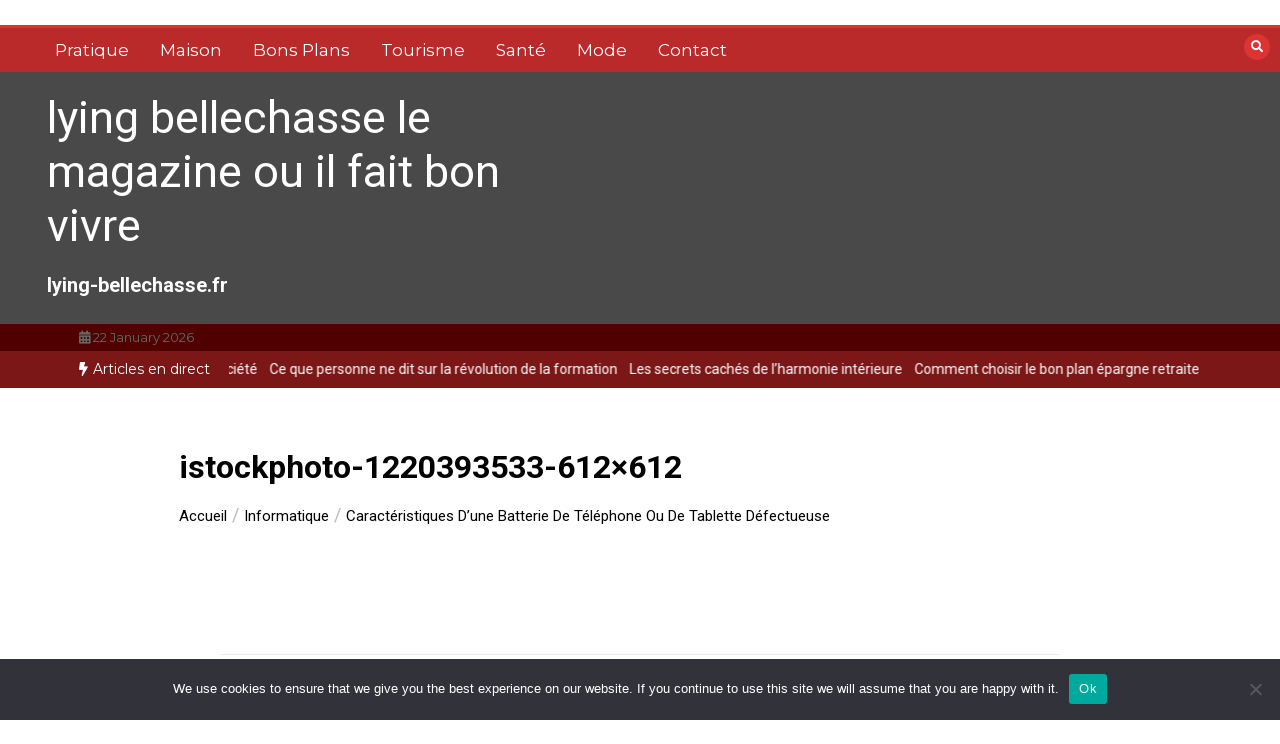

--- FILE ---
content_type: text/html; charset=UTF-8
request_url: https://lying-bellechasse.fr/caracteristiques-dune-batterie-de-telephone-ou-de-tablette-defectueuse/istockphoto-1220393533-612x612/
body_size: 17555
content:
<!doctype html>
<html dir="ltr" lang="fr-FR" prefix="og: https://ogp.me/ns#">
<head>
	<meta charset="UTF-8">
	<meta name="viewport" content="width=device-width, initial-scale=1">
	<link rel="profile" href="https://gmpg.org/xfn/11">
	<title>istockphoto-1220393533-612×612 - lying bellechasse le magazine ou il fait bon vivre</title>

		<!-- All in One SEO 4.9.3 - aioseo.com -->
	<meta name="description" content="Low angle view of female office team member using her smartphone while having it connected to an external battery charger during long exhausting meeting." />
	<meta name="robots" content="max-image-preview:large" />
	<meta name="author" content="Aline"/>
	<link rel="canonical" href="https://lying-bellechasse.fr/caracteristiques-dune-batterie-de-telephone-ou-de-tablette-defectueuse/istockphoto-1220393533-612x612/" />
	<meta name="generator" content="All in One SEO (AIOSEO) 4.9.3" />
		<meta property="og:locale" content="fr_FR" />
		<meta property="og:site_name" content="lying bellechasse le magazine ou il fait bon vivre - lying-bellechasse.fr" />
		<meta property="og:type" content="article" />
		<meta property="og:title" content="istockphoto-1220393533-612×612 - lying bellechasse le magazine ou il fait bon vivre" />
		<meta property="og:description" content="Low angle view of female office team member using her smartphone while having it connected to an external battery charger during long exhausting meeting." />
		<meta property="og:url" content="https://lying-bellechasse.fr/caracteristiques-dune-batterie-de-telephone-ou-de-tablette-defectueuse/istockphoto-1220393533-612x612/" />
		<meta property="article:published_time" content="2022-04-29T13:47:10+00:00" />
		<meta property="article:modified_time" content="2022-04-29T13:47:21+00:00" />
		<meta name="twitter:card" content="summary_large_image" />
		<meta name="twitter:title" content="istockphoto-1220393533-612×612 - lying bellechasse le magazine ou il fait bon vivre" />
		<meta name="twitter:description" content="Low angle view of female office team member using her smartphone while having it connected to an external battery charger during long exhausting meeting." />
		<script type="application/ld+json" class="aioseo-schema">
			{"@context":"https:\/\/schema.org","@graph":[{"@type":"BreadcrumbList","@id":"https:\/\/lying-bellechasse.fr\/caracteristiques-dune-batterie-de-telephone-ou-de-tablette-defectueuse\/istockphoto-1220393533-612x612\/#breadcrumblist","itemListElement":[{"@type":"ListItem","@id":"https:\/\/lying-bellechasse.fr#listItem","position":1,"name":"Accueil","item":"https:\/\/lying-bellechasse.fr","nextItem":{"@type":"ListItem","@id":"https:\/\/lying-bellechasse.fr\/caracteristiques-dune-batterie-de-telephone-ou-de-tablette-defectueuse\/istockphoto-1220393533-612x612\/#listItem","name":"istockphoto-1220393533-612&#215;612"}},{"@type":"ListItem","@id":"https:\/\/lying-bellechasse.fr\/caracteristiques-dune-batterie-de-telephone-ou-de-tablette-defectueuse\/istockphoto-1220393533-612x612\/#listItem","position":2,"name":"istockphoto-1220393533-612&#215;612","previousItem":{"@type":"ListItem","@id":"https:\/\/lying-bellechasse.fr#listItem","name":"Accueil"}}]},{"@type":"Organization","@id":"https:\/\/lying-bellechasse.fr\/#organization","name":"lying bellechasse le magazine ou il fait bon vivre","description":"lying-bellechasse.fr","url":"https:\/\/lying-bellechasse.fr\/"},{"@type":"Person","@id":"##author","url":"#","name":"Aline"},{"@type":"WebPage","@id":"https:\/\/lying-bellechasse.fr\/caracteristiques-dune-batterie-de-telephone-ou-de-tablette-defectueuse\/istockphoto-1220393533-612x612\/#webpage","url":"https:\/\/lying-bellechasse.fr\/caracteristiques-dune-batterie-de-telephone-ou-de-tablette-defectueuse\/istockphoto-1220393533-612x612\/","name":"istockphoto-1220393533-612\u00d7612 - lying bellechasse le magazine ou il fait bon vivre","description":"Low angle view of female office team member using her smartphone while having it connected to an external battery charger during long exhausting meeting.","inLanguage":"fr-FR","isPartOf":{"@id":"https:\/\/lying-bellechasse.fr\/#website"},"breadcrumb":{"@id":"https:\/\/lying-bellechasse.fr\/caracteristiques-dune-batterie-de-telephone-ou-de-tablette-defectueuse\/istockphoto-1220393533-612x612\/#breadcrumblist"},"author":{"@id":"##author"},"creator":{"@id":"##author"},"datePublished":"2022-04-29T15:47:10+02:00","dateModified":"2022-04-29T15:47:21+02:00"},{"@type":"WebSite","@id":"https:\/\/lying-bellechasse.fr\/#website","url":"https:\/\/lying-bellechasse.fr\/","name":"lying bellechasse le magazine ou il fait bon vivre","description":"lying-bellechasse.fr","inLanguage":"fr-FR","publisher":{"@id":"https:\/\/lying-bellechasse.fr\/#organization"}}]}
		</script>
		<!-- All in One SEO -->

<link rel='dns-prefetch' href='//www.googletagmanager.com' />
<link rel='dns-prefetch' href='//fonts.googleapis.com' />
<link rel='dns-prefetch' href='//pagead2.googlesyndication.com' />
<link rel="alternate" type="application/rss+xml" title="lying bellechasse le magazine ou il fait bon vivre &raquo; Flux" href="https://lying-bellechasse.fr/feed/" />
<link rel="alternate" type="application/rss+xml" title="lying bellechasse le magazine ou il fait bon vivre &raquo; Flux des commentaires" href="https://lying-bellechasse.fr/comments/feed/" />
<link rel="alternate" type="application/rss+xml" title="lying bellechasse le magazine ou il fait bon vivre &raquo; istockphoto-1220393533-612&#215;612 Flux des commentaires" href="https://lying-bellechasse.fr/caracteristiques-dune-batterie-de-telephone-ou-de-tablette-defectueuse/istockphoto-1220393533-612x612/feed/" />
<link rel="alternate" title="oEmbed (JSON)" type="application/json+oembed" href="https://lying-bellechasse.fr/wp-json/oembed/1.0/embed?url=https%3A%2F%2Flying-bellechasse.fr%2Fcaracteristiques-dune-batterie-de-telephone-ou-de-tablette-defectueuse%2Fistockphoto-1220393533-612x612%2F" />
<link rel="alternate" title="oEmbed (XML)" type="text/xml+oembed" href="https://lying-bellechasse.fr/wp-json/oembed/1.0/embed?url=https%3A%2F%2Flying-bellechasse.fr%2Fcaracteristiques-dune-batterie-de-telephone-ou-de-tablette-defectueuse%2Fistockphoto-1220393533-612x612%2F&#038;format=xml" />
<style id='wp-img-auto-sizes-contain-inline-css' type='text/css'>
img:is([sizes=auto i],[sizes^="auto," i]){contain-intrinsic-size:3000px 1500px}
/*# sourceURL=wp-img-auto-sizes-contain-inline-css */
</style>

<link rel='stylesheet' id='flex-posts-css' href='https://lying-bellechasse.fr/wp-content/plugins/flex-posts/public/css/flex-posts.min.css?ver=1.12.0' type='text/css' media='all' />
<style id='wp-emoji-styles-inline-css' type='text/css'>

	img.wp-smiley, img.emoji {
		display: inline !important;
		border: none !important;
		box-shadow: none !important;
		height: 1em !important;
		width: 1em !important;
		margin: 0 0.07em !important;
		vertical-align: -0.1em !important;
		background: none !important;
		padding: 0 !important;
	}
/*# sourceURL=wp-emoji-styles-inline-css */
</style>
<style id='classic-theme-styles-inline-css' type='text/css'>
/*! This file is auto-generated */
.wp-block-button__link{color:#fff;background-color:#32373c;border-radius:9999px;box-shadow:none;text-decoration:none;padding:calc(.667em + 2px) calc(1.333em + 2px);font-size:1.125em}.wp-block-file__button{background:#32373c;color:#fff;text-decoration:none}
/*# sourceURL=/wp-includes/css/classic-themes.min.css */
</style>
<link rel='stylesheet' id='cookie-notice-front-css' href='https://lying-bellechasse.fr/wp-content/plugins/cookie-notice/css/front.min.css?ver=2.5.11' type='text/css' media='all' />
<link rel='stylesheet' id='color-newsmagazine-site-title-css' href='https://fonts.googleapis.com/css?family=Roboto%3Alight%2Cregular%2Cbold&#038;ver=6.9' type='text/css' media='all' />
<link rel='stylesheet' id='color-newsmagazine-font-header-css' href='https://fonts.googleapis.com/css?family=Montserrat%3Alight%2Cregular%2Cbold&#038;ver=6.9' type='text/css' media='all' />
<link rel='stylesheet' id='color-newsmagazine-font-section-title-css' href='https://fonts.googleapis.com/css?family=Montserrat%3Alight%2Cregular%2Cbold&#038;ver=6.9' type='text/css' media='all' />
<link rel='stylesheet' id='color-newsmagazine-font-post-title-css' href='https://fonts.googleapis.com/css?family=Scada%3Alight%2Cregular%2Cbold&#038;ver=6.9' type='text/css' media='all' />
<link rel='stylesheet' id='color-newsmagazine-font-description-css' href='https://fonts.googleapis.com/css?family=Roboto%3Alight%2Cregular%2Cbold&#038;ver=6.9' type='text/css' media='all' />
<link rel='stylesheet' id='color-newsmagazine-font-widgetlist-css' href='https://fonts.googleapis.com/css?family=Lato%3Alight%2Cregular%2Cbold&#038;ver=6.9' type='text/css' media='all' />
<link rel='stylesheet' id='color-newsmagazine-font-footer-css' href='https://fonts.googleapis.com/css?family=Lato%3Alight%2Cregular%2Cbold&#038;ver=6.9' type='text/css' media='all' />
<link rel='stylesheet' id='color-newsmagazine-default-css' href='https://lying-bellechasse.fr/wp-content/themes/color-newsmagazine/assets/css/default.css?ver=1.0.0' type='text/css' media='all' />
<link rel='stylesheet' id='bootstrap-css' href='https://lying-bellechasse.fr/wp-content/themes/color-newsmagazine/assets/css/bootstrap.css?ver=4.0.0' type='text/css' media='all' />
<link rel='stylesheet' id='animate-css' href='https://lying-bellechasse.fr/wp-content/themes/color-newsmagazine/assets/css/animate.css?ver=1.0.0' type='text/css' media='all' />
<link rel='stylesheet' id='font-awesome-5-css' href='https://lying-bellechasse.fr/wp-content/themes/color-newsmagazine/assets/css/font-awesome-5.css?ver=5.1.12' type='text/css' media='all' />
<link rel='stylesheet' id='magnific-popup-css' href='https://lying-bellechasse.fr/wp-content/themes/color-newsmagazine/assets/css/magnific-popup.css?ver=1.0.0' type='text/css' media='all' />
<link rel='stylesheet' id='color-newsmagazine-reset-css' href='https://lying-bellechasse.fr/wp-content/themes/color-newsmagazine/assets/css/reset.css?ver=1.0.0' type='text/css' media='all' />
<link rel='stylesheet' id='ken-wheeler-slick-css' href='https://lying-bellechasse.fr/wp-content/themes/color-newsmagazine/assets/css/slick.css?ver=1.0.0' type='text/css' media='all' />
<link rel='stylesheet' id='color-newsmagazine-style-css' href='https://lying-bellechasse.fr/wp-content/themes/color-newsmagazine/style.css?ver=47f3103907e73977cf48d90f4eaa5fbc' type='text/css' media='all' />
<link rel='stylesheet' id='color-newsmagazine-responsive-css' href='https://lying-bellechasse.fr/wp-content/themes/color-newsmagazine/assets/css/responsive.css?ver=1.0.0' type='text/css' media='all' />
<link rel='stylesheet' id='slicknav-css' href='https://lying-bellechasse.fr/wp-content/themes/color-newsmagazine/assets/css/slicknav.css?ver=1.0.10' type='text/css' media='all' />
<style id='color-newsmagazine-customizer-styles-inline-css' type='text/css'>

			#scrollUp,
			.slicknav_btn,
			.newsletter,
			.template-preloader-rapper,
			.header-social li:hover a,color_newsmagazine
			.main-menu .nav li:hover a,
			.main-menu .nav li .dropdown li a:hover,
			.main-menu .nav .dropdown li .dropdown li:hover,
			.main-menu .nav li.active a,
			.header .search-form .icon,
			.news-ticker .owl-controls .owl-nav div:hover,
			.hero-area .slider-content .category,
			.hero-area .slider-content .post-categories li a,
			#right-special-news .slick-prev,
			#left-special-news .slick-prev,
			.news-slider .cat-title::before,
			#hrsnews .news-title h2:before,
			#hrsnews .news-title h2:after,
			.news-column .slick-prev,
			.single-column .slick-prev,
			.layout-13 h2:before, .layout-13 h2:after,
			.navbar-nav .menu-description,
			.hero-area .owl-controls .owl-nav div:hover,
			.footer-slider .owl-controls .owl-nav div:hover,
			.special-news .title:before,
			.video-news .news-head .play,
			.news-carousel .news-head .play,
			.video-news .owl-dots .owl-dot:hover span,
			.video-news .owl-dots .owl-dot.active span,
			.news-carousel .owl-controls .owl-nav div:hover,
			.all-news-tabs .nav-main .nav-tabs li a.active, 
			.all-news-tabs .nav-main .nav-tabs li a:hover,
			.all-news-tabs .content .button a,
			.single-column .title:before,
			.news-style1.category .button .btn,
			.pagination li.active a,
			.pagination li:hover a,
			#left-special-news .count-news,
			.search-submit,
			.form-submit input:hover,
			.form-submit input,
			.footer .social li a:hover,
			.error-page,
			.blog-sidebar .tags ul li a:hover,
			.blog-sidebar .post-tab .nav li a.active,
			.blog-sidebar .post-tab .nav li a:hover,
			.blog-sidebar .single-sidebar h2 i,
			.comments-form .form-group .btn,
			.comments-form h2::before,
			.single-news .content .button a,
			.news-tabs .content .button a,
			.pagination li.active a, 
			.pagination li:hover a, 
			.pagination .page-numbers.current, 
			.pagination .page-numbers:hover {
				background-color:#dd3333 ;
			}
			.mainbar {
				background-color:#ffffff;
			}
			.breadcrumbs header ul li.active a,
			#right-nav a,
			.nav-next a, .nav-previous a,
			.fa-tags:before,
			.cat-title span, .widget-title span, .footer .single-footer section h3,
			.date-time li i,
			.header-inner i,
			.main-menu .mega-menu .content h2:hover a,
			.main-menu .nav li.mega-menu .author a:hover,
			.main-menu .nav li.mega-menu .content .title-small a:hover,
			.header .search-form .form a,
			.special-news .title span,
			.video-news .news-head .play:hover,
			.news-carousel .news-head .play:hover,
			.single-column .title span,
			.single-column .cat-title span a, 
			.widget-title span a,
			.news-single .news-content blockquote::before,
			.error-page .btn:hover,
			.blog-sidebar .post-tab .post-info a:hover,
			.footer .copyright-content p a,
			.footer .copyright-content p,
			.blog-sidebar .single-sidebar ul li a:before,
			#commentform p a,
			.logo .text-logo span,
			.pagination li.active a, 
			.pagination li:hover a, 
			.pagination .page-numbers.current, 
			.pagination .page-numbers:hover,
			.owl-theme .owl-nav .owl-prev,
			.owl-theme .owl-nav .owl-next,
			#hrsnews .news-title h2
			{
				color:#dd3333 ;
			}
			.hrnews-stripes:after,
			.news-tabs .nav-main .nav-tabs li a.active, 
			.news-tabs .nav-main .nav-tabs li a:hover
			{
				border-bottom: 2px solid #dd3333 ;
			}
			.cat-title span {
				border-left-color: #dd3333 ;
			}
			.main-menu .nav .dropdown {
				border-top: 2px solid #dd3333 ;
			}
			.main-menu {
				border-top: 3px solid #dd3333 ;
			}

			.navbar-nav .menu-description:after {
				border-top: 5px solid #dd3333 ;
			}
			.special-news .title {
				border-left: 3px solid #dd3333 ;
			}
			.all-news-tabs .nav-main .nav-tabs {
				border-bottom: 2px solid #dd3333 ;
			}

			.meta-share .author img,
			.news-carousel .owl-controls .owl-nav div,
			.author .media img {
				border: 2px solid #dd3333 ;
			}

			.news-single .news-content blockquote {
				border-left: 5px solid #dd3333 ;
			}

			.comments-form .form .form-group input:hover,
			.comments-form .form .form-group textarea:hover{
				border-bottom-color: #dd3333 ;
			}
			.footer .social li a:hover,
			.search-submit,
			#author,#email,#url,
			.hero-area .owl-controls .owl-nav div {
				border: 1px solid #dd3333 ;
			}

			/*///// backgorund color ////*/

			.widget_tag_cloud .tagcloud a:hover, .blog-sidebar .tags ul li a:hover,
			.open-button,
			.hero-area button:hover {
				background-color: #dd3333 ;
			}

			.hero-area .slider-content .post-categories li a,
			.news-tabs .content .button a,
			.news-style1.category .button .btn,
			.all-news-tabs .nav-main .nav-tabs li a.active,
			.all-news-tabs .nav-main .nav-tabs li a:hover,
			.single-news .content .button a,
			.navbar-nav .menu-description,
			.main-menu .nav li:hover a,
			.main-menu .nav li .dropdown li a:hover,
			.main-menu .nav .dropdown li .dropdown li:hover,
			.main-menu .nav li.active a,
			.widget_tag_cloud .tagcloud a:hover, .blog-sidebar .tags ul li a:hover,
			.open-button,
			.hero-area button:hover   {
				color: #ffffff;
			}

			.topbar{
				background: #510000;
			}
			.header-inner{
				background: #494949;
			}
			.main-menu{
				background: #ba2a2a;
			}
			.news-ticker{
				background: #7c1717;
			}
			.news-style1.category .blog-sidebar, .central.container .blog-sidebar, .central.container .col-lg-3, .sidenav {
				background: #510000;
			}
			#content.havebgimage::before {
				background-image: url();
			}
			.news-grid.section.havebgimage{
				background-image: url();
			}

			.site-title a ,
			p.site-description {
				font-family:Roboto! important;
			}
			.owl-stage-outer .owl-stage .single-ticker  a,
			.news-ticker .ticker-title,
			.main-menu, .main-menu .nav li .dropdown li a, .main-menu .nav li a,
			.header-bottom, .date-time li
			{
				font-family:Montserrat! important;
			}
			.cat-title span, .all-news-tabs .nav-main .nav-tabs li a,
			.widget-title span,
			.widget section h1, .widget section h2, .widget section h3, .widget section h4, .widget section h5, .widget section h6,
			#hrsnews .news-title h2,
			.news-tabs .nav-main .nav-tabs li a	{
				font-family:Montserrat! important;
			}
			.title-medium a, 
			.small-title a, 
			.title-small a,
			.hero-area .slider-content .post-categories li a,
			.hero-area .slider-text h3 a,
			.meta .author a,
			.meta .date a,
			.hero-area .meta .author,
			.meta span,
			.hero-area .meta .date,
			a.post-categories,
			.media .author a,
			.hrsnewsbox a,
			#hrsnews .timehr span
			{
				font-family:Scada! important;
			}
			.widget_tag_cloud .tagcloud a,
			.single-sidebar ul li a,
			.single-sidebar ul li ,
			.single-sidebar .textwidget,
			.single-sidebar .widget_tag_cloud .tagcloud a,
			.post-tab .post-info h4,
			.post-tab .post-info .meta,
			.single-sidebar form,
			.single-sidebar .calendar_wrap table caption,
			.single-sidebar .calendar_wrap table thead th,
			.single-sidebar .calendar_wrap table tbody td,
			.single-sidebar p
			{
				font-family:Lato! important;
			}
			.content, .slider-content, .news-content, .comments-area, .news-content p, 
			.author-profile p, .single-sidebar .content p
			{
				font-family:Roboto! important;
			}
			footer h3,
			footer .author,
			footer a,
			footer.footer,
			footer.footer p,
			footer.footer .date,
			footer.footer .meta,
			footer.footer .calendar_wrap table caption,
			footer.footer div a,
			footer.footer .single-footer h2,
			footer.footer .single-footer .cat-title span,
			.footer .single-news h4 a,
			footer .single-footer h3 
			{
				font-family:Lato! important;
			}
		
/*# sourceURL=color-newsmagazine-customizer-styles-inline-css */
</style>
<script type="text/javascript" id="cookie-notice-front-js-before">
/* <![CDATA[ */
var cnArgs = {"ajaxUrl":"https:\/\/lying-bellechasse.fr\/wp-admin\/admin-ajax.php","nonce":"31906442a7","hideEffect":"fade","position":"bottom","onScroll":false,"onScrollOffset":100,"onClick":false,"cookieName":"cookie_notice_accepted","cookieTime":2592000,"cookieTimeRejected":2592000,"globalCookie":false,"redirection":false,"cache":true,"revokeCookies":false,"revokeCookiesOpt":"automatic"};

//# sourceURL=cookie-notice-front-js-before
/* ]]> */
</script>
<script type="text/javascript" src="https://lying-bellechasse.fr/wp-content/plugins/cookie-notice/js/front.min.js?ver=2.5.11" id="cookie-notice-front-js"></script>
<script type="text/javascript" src="https://lying-bellechasse.fr/wp-includes/js/jquery/jquery.min.js?ver=3.7.1" id="jquery-core-js"></script>
<script type="text/javascript" src="https://lying-bellechasse.fr/wp-includes/js/jquery/jquery-migrate.min.js?ver=3.4.1" id="jquery-migrate-js"></script>

<!-- Extrait de code de la balise Google (gtag.js) ajouté par Site Kit -->
<!-- Extrait Google Analytics ajouté par Site Kit -->
<script type="text/javascript" src="https://www.googletagmanager.com/gtag/js?id=GT-NMJH6F6" id="google_gtagjs-js" async></script>
<script type="text/javascript" id="google_gtagjs-js-after">
/* <![CDATA[ */
window.dataLayer = window.dataLayer || [];function gtag(){dataLayer.push(arguments);}
gtag("set","linker",{"domains":["lying-bellechasse.fr"]});
gtag("js", new Date());
gtag("set", "developer_id.dZTNiMT", true);
gtag("config", "GT-NMJH6F6");
//# sourceURL=google_gtagjs-js-after
/* ]]> */
</script>
<link rel="https://api.w.org/" href="https://lying-bellechasse.fr/wp-json/" /><link rel="alternate" title="JSON" type="application/json" href="https://lying-bellechasse.fr/wp-json/wp/v2/media/1194" /><meta name="robots" content="index,follow" /><meta name="generator" content="Site Kit by Google 1.170.0" />
<!-- Balises Meta Google AdSense ajoutées par Site Kit -->
<meta name="google-adsense-platform-account" content="ca-host-pub-2644536267352236">
<meta name="google-adsense-platform-domain" content="sitekit.withgoogle.com">
<!-- Fin des balises Meta End Google AdSense ajoutées par Site Kit -->
<style type="text/css">.recentcomments a{display:inline !important;padding:0 !important;margin:0 !important;}</style>	<script data-ad-client="" async src=""></script>
	

<!-- Extrait Google AdSense ajouté par Site Kit -->
<script type="text/javascript" async="async" src="https://pagead2.googlesyndication.com/pagead/js/adsbygoogle.js?client=ca-pub-5622725242162233&amp;host=ca-host-pub-2644536267352236" crossorigin="anonymous"></script>

<!-- End Google AdSense snippet added by Site Kit -->
<link rel="icon" href="https://lying-bellechasse.fr/wp-content/uploads/2019/02/cropped-httpsassurance-sports-dangereux.fr_-32x32.jpg" sizes="32x32" />
<link rel="icon" href="https://lying-bellechasse.fr/wp-content/uploads/2019/02/cropped-httpsassurance-sports-dangereux.fr_-192x192.jpg" sizes="192x192" />
<link rel="apple-touch-icon" href="https://lying-bellechasse.fr/wp-content/uploads/2019/02/cropped-httpsassurance-sports-dangereux.fr_-180x180.jpg" />
<meta name="msapplication-TileImage" content="https://lying-bellechasse.fr/wp-content/uploads/2019/02/cropped-httpsassurance-sports-dangereux.fr_-270x270.jpg" />
		<style type="text/css" id="wp-custom-css">
			.title-share {
  display: none!important ;
}		</style>
		<style id='global-styles-inline-css' type='text/css'>
:root{--wp--preset--aspect-ratio--square: 1;--wp--preset--aspect-ratio--4-3: 4/3;--wp--preset--aspect-ratio--3-4: 3/4;--wp--preset--aspect-ratio--3-2: 3/2;--wp--preset--aspect-ratio--2-3: 2/3;--wp--preset--aspect-ratio--16-9: 16/9;--wp--preset--aspect-ratio--9-16: 9/16;--wp--preset--color--black: #000000;--wp--preset--color--cyan-bluish-gray: #abb8c3;--wp--preset--color--white: #ffffff;--wp--preset--color--pale-pink: #f78da7;--wp--preset--color--vivid-red: #cf2e2e;--wp--preset--color--luminous-vivid-orange: #ff6900;--wp--preset--color--luminous-vivid-amber: #fcb900;--wp--preset--color--light-green-cyan: #7bdcb5;--wp--preset--color--vivid-green-cyan: #00d084;--wp--preset--color--pale-cyan-blue: #8ed1fc;--wp--preset--color--vivid-cyan-blue: #0693e3;--wp--preset--color--vivid-purple: #9b51e0;--wp--preset--gradient--vivid-cyan-blue-to-vivid-purple: linear-gradient(135deg,rgb(6,147,227) 0%,rgb(155,81,224) 100%);--wp--preset--gradient--light-green-cyan-to-vivid-green-cyan: linear-gradient(135deg,rgb(122,220,180) 0%,rgb(0,208,130) 100%);--wp--preset--gradient--luminous-vivid-amber-to-luminous-vivid-orange: linear-gradient(135deg,rgb(252,185,0) 0%,rgb(255,105,0) 100%);--wp--preset--gradient--luminous-vivid-orange-to-vivid-red: linear-gradient(135deg,rgb(255,105,0) 0%,rgb(207,46,46) 100%);--wp--preset--gradient--very-light-gray-to-cyan-bluish-gray: linear-gradient(135deg,rgb(238,238,238) 0%,rgb(169,184,195) 100%);--wp--preset--gradient--cool-to-warm-spectrum: linear-gradient(135deg,rgb(74,234,220) 0%,rgb(151,120,209) 20%,rgb(207,42,186) 40%,rgb(238,44,130) 60%,rgb(251,105,98) 80%,rgb(254,248,76) 100%);--wp--preset--gradient--blush-light-purple: linear-gradient(135deg,rgb(255,206,236) 0%,rgb(152,150,240) 100%);--wp--preset--gradient--blush-bordeaux: linear-gradient(135deg,rgb(254,205,165) 0%,rgb(254,45,45) 50%,rgb(107,0,62) 100%);--wp--preset--gradient--luminous-dusk: linear-gradient(135deg,rgb(255,203,112) 0%,rgb(199,81,192) 50%,rgb(65,88,208) 100%);--wp--preset--gradient--pale-ocean: linear-gradient(135deg,rgb(255,245,203) 0%,rgb(182,227,212) 50%,rgb(51,167,181) 100%);--wp--preset--gradient--electric-grass: linear-gradient(135deg,rgb(202,248,128) 0%,rgb(113,206,126) 100%);--wp--preset--gradient--midnight: linear-gradient(135deg,rgb(2,3,129) 0%,rgb(40,116,252) 100%);--wp--preset--font-size--small: 13px;--wp--preset--font-size--medium: 20px;--wp--preset--font-size--large: 36px;--wp--preset--font-size--x-large: 42px;--wp--preset--spacing--20: 0.44rem;--wp--preset--spacing--30: 0.67rem;--wp--preset--spacing--40: 1rem;--wp--preset--spacing--50: 1.5rem;--wp--preset--spacing--60: 2.25rem;--wp--preset--spacing--70: 3.38rem;--wp--preset--spacing--80: 5.06rem;--wp--preset--shadow--natural: 6px 6px 9px rgba(0, 0, 0, 0.2);--wp--preset--shadow--deep: 12px 12px 50px rgba(0, 0, 0, 0.4);--wp--preset--shadow--sharp: 6px 6px 0px rgba(0, 0, 0, 0.2);--wp--preset--shadow--outlined: 6px 6px 0px -3px rgb(255, 255, 255), 6px 6px rgb(0, 0, 0);--wp--preset--shadow--crisp: 6px 6px 0px rgb(0, 0, 0);}:where(.is-layout-flex){gap: 0.5em;}:where(.is-layout-grid){gap: 0.5em;}body .is-layout-flex{display: flex;}.is-layout-flex{flex-wrap: wrap;align-items: center;}.is-layout-flex > :is(*, div){margin: 0;}body .is-layout-grid{display: grid;}.is-layout-grid > :is(*, div){margin: 0;}:where(.wp-block-columns.is-layout-flex){gap: 2em;}:where(.wp-block-columns.is-layout-grid){gap: 2em;}:where(.wp-block-post-template.is-layout-flex){gap: 1.25em;}:where(.wp-block-post-template.is-layout-grid){gap: 1.25em;}.has-black-color{color: var(--wp--preset--color--black) !important;}.has-cyan-bluish-gray-color{color: var(--wp--preset--color--cyan-bluish-gray) !important;}.has-white-color{color: var(--wp--preset--color--white) !important;}.has-pale-pink-color{color: var(--wp--preset--color--pale-pink) !important;}.has-vivid-red-color{color: var(--wp--preset--color--vivid-red) !important;}.has-luminous-vivid-orange-color{color: var(--wp--preset--color--luminous-vivid-orange) !important;}.has-luminous-vivid-amber-color{color: var(--wp--preset--color--luminous-vivid-amber) !important;}.has-light-green-cyan-color{color: var(--wp--preset--color--light-green-cyan) !important;}.has-vivid-green-cyan-color{color: var(--wp--preset--color--vivid-green-cyan) !important;}.has-pale-cyan-blue-color{color: var(--wp--preset--color--pale-cyan-blue) !important;}.has-vivid-cyan-blue-color{color: var(--wp--preset--color--vivid-cyan-blue) !important;}.has-vivid-purple-color{color: var(--wp--preset--color--vivid-purple) !important;}.has-black-background-color{background-color: var(--wp--preset--color--black) !important;}.has-cyan-bluish-gray-background-color{background-color: var(--wp--preset--color--cyan-bluish-gray) !important;}.has-white-background-color{background-color: var(--wp--preset--color--white) !important;}.has-pale-pink-background-color{background-color: var(--wp--preset--color--pale-pink) !important;}.has-vivid-red-background-color{background-color: var(--wp--preset--color--vivid-red) !important;}.has-luminous-vivid-orange-background-color{background-color: var(--wp--preset--color--luminous-vivid-orange) !important;}.has-luminous-vivid-amber-background-color{background-color: var(--wp--preset--color--luminous-vivid-amber) !important;}.has-light-green-cyan-background-color{background-color: var(--wp--preset--color--light-green-cyan) !important;}.has-vivid-green-cyan-background-color{background-color: var(--wp--preset--color--vivid-green-cyan) !important;}.has-pale-cyan-blue-background-color{background-color: var(--wp--preset--color--pale-cyan-blue) !important;}.has-vivid-cyan-blue-background-color{background-color: var(--wp--preset--color--vivid-cyan-blue) !important;}.has-vivid-purple-background-color{background-color: var(--wp--preset--color--vivid-purple) !important;}.has-black-border-color{border-color: var(--wp--preset--color--black) !important;}.has-cyan-bluish-gray-border-color{border-color: var(--wp--preset--color--cyan-bluish-gray) !important;}.has-white-border-color{border-color: var(--wp--preset--color--white) !important;}.has-pale-pink-border-color{border-color: var(--wp--preset--color--pale-pink) !important;}.has-vivid-red-border-color{border-color: var(--wp--preset--color--vivid-red) !important;}.has-luminous-vivid-orange-border-color{border-color: var(--wp--preset--color--luminous-vivid-orange) !important;}.has-luminous-vivid-amber-border-color{border-color: var(--wp--preset--color--luminous-vivid-amber) !important;}.has-light-green-cyan-border-color{border-color: var(--wp--preset--color--light-green-cyan) !important;}.has-vivid-green-cyan-border-color{border-color: var(--wp--preset--color--vivid-green-cyan) !important;}.has-pale-cyan-blue-border-color{border-color: var(--wp--preset--color--pale-cyan-blue) !important;}.has-vivid-cyan-blue-border-color{border-color: var(--wp--preset--color--vivid-cyan-blue) !important;}.has-vivid-purple-border-color{border-color: var(--wp--preset--color--vivid-purple) !important;}.has-vivid-cyan-blue-to-vivid-purple-gradient-background{background: var(--wp--preset--gradient--vivid-cyan-blue-to-vivid-purple) !important;}.has-light-green-cyan-to-vivid-green-cyan-gradient-background{background: var(--wp--preset--gradient--light-green-cyan-to-vivid-green-cyan) !important;}.has-luminous-vivid-amber-to-luminous-vivid-orange-gradient-background{background: var(--wp--preset--gradient--luminous-vivid-amber-to-luminous-vivid-orange) !important;}.has-luminous-vivid-orange-to-vivid-red-gradient-background{background: var(--wp--preset--gradient--luminous-vivid-orange-to-vivid-red) !important;}.has-very-light-gray-to-cyan-bluish-gray-gradient-background{background: var(--wp--preset--gradient--very-light-gray-to-cyan-bluish-gray) !important;}.has-cool-to-warm-spectrum-gradient-background{background: var(--wp--preset--gradient--cool-to-warm-spectrum) !important;}.has-blush-light-purple-gradient-background{background: var(--wp--preset--gradient--blush-light-purple) !important;}.has-blush-bordeaux-gradient-background{background: var(--wp--preset--gradient--blush-bordeaux) !important;}.has-luminous-dusk-gradient-background{background: var(--wp--preset--gradient--luminous-dusk) !important;}.has-pale-ocean-gradient-background{background: var(--wp--preset--gradient--pale-ocean) !important;}.has-electric-grass-gradient-background{background: var(--wp--preset--gradient--electric-grass) !important;}.has-midnight-gradient-background{background: var(--wp--preset--gradient--midnight) !important;}.has-small-font-size{font-size: var(--wp--preset--font-size--small) !important;}.has-medium-font-size{font-size: var(--wp--preset--font-size--medium) !important;}.has-large-font-size{font-size: var(--wp--preset--font-size--large) !important;}.has-x-large-font-size{font-size: var(--wp--preset--font-size--x-large) !important;}
/*# sourceURL=global-styles-inline-css */
</style>
</head>
<body data-rsssl=1  class="attachment wp-singular attachment-template-default single single-attachment postid-1194 attachmentid-1194 attachment-jpeg wp-embed-responsive wp-theme-color-newsmagazine cookies-not-set">
		<!-- preloader -->
			<div class="template-preloader-rapper">
			<div class="spinner">
				<div class="double-bounce1"></div>
				<div class="double-bounce2"></div>
			</div>
		</div>
		<style type="text/css">
		.news-big .small-post .news-head {
			border-bottom-color: #e735b8;
		}
		.news-tabs .tab-others .news-head {
			border-bottom-color: #e735b8;
		}
		.news-column .small-post .news-head {
			border-bottom-color: #e735b8;
		}
		.single-column .single-news .news-head {
			border-bottom-color: #e735b8;
		}
	</style>
				
	<!-- End preloader -->
	<!-- Start Header -->
	<a class=" skip-link screen-reader-text" href="#content">Aller au contenu</a>
	<header class="header sticky-tops">
		<div class="container ">
									<div class="height25"> </div >
						<!-- Search Form -->
			<div class="search-form mt-4">
				<a class="icon" href="#"><i class="fa fa-search"></i></a>
				<form method ="get" action="https://lying-bellechasse.fr/" class="form">
					<input type="text" value="" name="s" id="search" placeholder="">
					<a href="#"><button type="submit"><i class="fa fa-search"></i></button></a>
				</form>
			</div>
			<!--/ End Search Form -->
		</div>
		<!-- Main Menu -->
		
		<div class="main-menu ">
			<div class="container">
				<div class="row">
					<div class="col-lg-12">
						 	
							<div class =" custom-logo pr-3 float-left" >	
							 
							</div> 
							
							<!-- Main Menu -->
						<nav id="site-navigation" class="navbar navbar-expand-lg" >
						<div id="collapse-1" class="navbar-collapse"><ul id="menu-menu-principal" class="nav menu navbar-nav"><li itemscope="itemscope" itemtype="https://www.schema.org/SiteNavigationElement" id="menu-item-1633" class="menu-item menu-item-type-taxonomy menu-item-object-category nav-item menu-item-1633"><a title="Pratique" href="https://lying-bellechasse.fr/category/pratique/" class="nav-link">Pratique</a></li>
<li itemscope="itemscope" itemtype="https://www.schema.org/SiteNavigationElement" id="menu-item-1634" class="menu-item menu-item-type-taxonomy menu-item-object-category nav-item menu-item-1634"><a title="Maison" href="https://lying-bellechasse.fr/category/maison/" class="nav-link">Maison</a></li>
<li itemscope="itemscope" itemtype="https://www.schema.org/SiteNavigationElement" id="menu-item-1635" class="menu-item menu-item-type-taxonomy menu-item-object-category nav-item menu-item-1635"><a title="Bons Plans" href="https://lying-bellechasse.fr/category/bons-plans/" class="nav-link">Bons Plans</a></li>
<li itemscope="itemscope" itemtype="https://www.schema.org/SiteNavigationElement" id="menu-item-1636" class="menu-item menu-item-type-taxonomy menu-item-object-category nav-item menu-item-1636"><a title="Tourisme" href="https://lying-bellechasse.fr/category/tourisme/" class="nav-link">Tourisme</a></li>
<li itemscope="itemscope" itemtype="https://www.schema.org/SiteNavigationElement" id="menu-item-1637" class="menu-item menu-item-type-taxonomy menu-item-object-category nav-item menu-item-1637"><a title="Santé" href="https://lying-bellechasse.fr/category/sante/" class="nav-link">Santé</a></li>
<li itemscope="itemscope" itemtype="https://www.schema.org/SiteNavigationElement" id="menu-item-1638" class="menu-item menu-item-type-taxonomy menu-item-object-category nav-item menu-item-1638"><a title="Mode" href="https://lying-bellechasse.fr/category/mode/" class="nav-link">Mode</a></li>
<li itemscope="itemscope" itemtype="https://www.schema.org/SiteNavigationElement" id="menu-item-2473" class="menu-item menu-item-type-custom menu-item-object-custom nav-item menu-item-2473"><a title="Contact" href="https://contact.annuaire-seo.com" class="nav-link">Contact</a></li>
</ul></div>						</nav>
						<!--/ End Main Menu -->
					</div>
				</div>
			</div>
		</div>
		<!--/ End Main Menu -->
		<!-- Header Inner -->
				<div  class="header-inner">
			<div class= " background-cu-header " style="background: url()">
				<div class="container header-padding				" >
					<!-- Title -->
					<div class=" logo row">
						<div class="col-lg-5">
							<h1 class="site-title pb-1"><a href="https://lying-bellechasse.fr/" rel="home">lying bellechasse le magazine ou il fait bon vivre</a></h1>
															<p class="site-description ">lying-bellechasse.fr</p>
													</div>
						<div id = "adv-right" class="col-lg-7 ">
													</div>
					</div>
					<div id ='mobile-nav' class="mobile-nav">
					</div>
				</div>
			</div>
		</div> 
							<div class= "topbar pt-1 pb-1">
				<div class="container">
					<div class = " header-bottom">
													<i class="date-time fas fa-calendar-alt"></i> 22 January 2026												<div class="float-right">
							<!-- contact -->
							<ul class="date-time">
																</ul>
							<!--/ End contact -->
						</div>
						<div class = "clearfix"> 
						</div>
					</div>
				</div>
			</div>
			
			<!-- News ticker -->
	<div class="news-ticker">
		<div class="container">
			<div class="row">
				<div class="col-12">
					<div class="ticker-inner">
						<!-- Ticker title -->
						<div class="ticker-title">
							<i class="fas fa-bolt"></i>Articles en direct						</div>	
						<!-- End Ticker title -->
						<div class="ticker-news">
							<div class="ticker-slider">
																		<div class="single-ticker ml-1 mr-2">
											<a href="https://lying-bellechasse.fr/le-vivre-ensemble-en-societe/">Ce que l&rsquo;on ignore sur le vivre-ensemble en société</a>
										</div>
																			<div class="single-ticker ml-1 mr-2">
											<a href="https://lying-bellechasse.fr/la-revolution-de-la-formation/">Ce que personne ne dit sur la révolution de la formation</a>
										</div>
																			<div class="single-ticker ml-1 mr-2">
											<a href="https://lying-bellechasse.fr/lharmonie-interieure/">Les secrets cachés de l&rsquo;harmonie intérieure</a>
										</div>
																			<div class="single-ticker ml-1 mr-2">
											<a href="https://lying-bellechasse.fr/plan-epargne-retraite/">Comment choisir le bon plan épargne retraite</a>
										</div>
																</div>
						</div>
					</div>
				</div>
			</div>
		</div>
	</div>
	<!-- End News ticker -->
	
	</header>
	<main class='site-main' role="main">	<section id = "main-single-page" class=" central container" >
		<div class="row">
							<div class="col-lg-12 nopadding box">
				
			<article id="post-1194"  class="breadcrumbs" class="post-1194 attachment type-attachment status-inherit hentry" data-stellar-background-ratio="0.5">
				<div class="breadcrumbs-author">
					<header>
						<h1 class="entry-title">istockphoto-1220393533-612&#215;612</h1><ul><meta name="numberOfItems" content="3" /><meta name="itemListOrder" content="Ascending" /><li itemprop="breadcrumb-item" itemscope itemtype="http://schema.org/ListItem" class="trail-item trail-begin"><a href="https://lying-bellechasse.fr" rel="home"><span itemprop="name">Accueil</span></a><meta itemprop="position" content="1" /></li><li itemprop="breadcrumb-item" itemscope itemtype="http://schema.org/ListItem" class="trail-item"><a href="https://lying-bellechasse.fr/category/informatique/"><span itemprop="name">Informatique</span></a><meta itemprop="position" content="2" /></li><li itemprop="breadcrumb-item" itemscope itemtype="http://schema.org/ListItem" class="trail-item trail-end"><a href="https://lying-bellechasse.fr/caracteristiques-dune-batterie-de-telephone-ou-de-tablette-defectueuse/"><span itemprop="name">Caractéristiques d&rsquo;une batterie de téléphone ou de tablette défectueuse</span></a><meta itemprop="position" content="3" /></li></ol>					</header>
					
					<section id = "author-section">
    <div class="author ">
        <div class="media">
                            <div class="img-holder">
                                    </div>
                        <div class="media-body">
                <div class="title-share">
                    <div class= "w-100">
                        <span class="byline"> par <span class="vcard"><a class="url fn n " href="#">Aline</a></span></span> 
                    </div>
                                            <div>
                            alainnirina22@gmail.com                        </div>
                                    </div>
                                    <div >
                                            </div>
                            </div>
        </div>
    </div>
</section>				</div>
				<div id = "single-post-detail" class="single-page-detail" >
							
	<div class="news-single single-news ">
					<div class="meta-share pl-5 pr-5 ">
				<div class="meta ">
											<span class="date pl-2 pr-2"><i class="fas fa-clock"></i><span class="posted-on "><a href="https://lying-bellechasse.fr/2022/04/" rel="bookmark"><time class="entry-date published updated" datetime="29 avril 2022">29 avril 2022</time></a></span></span>
											<span class="date pl-2 pr-2" ><i class="fas fa-comments"></i> 
						0						</span>
												<span class="date pl-2 pr-2"><i class="far fa-calendar-alt"></i> 4 ans</span>
							
				</div>
				
			</div>
				<div class="news-content ">
			<p class="attachment"><a href='https://lying-bellechasse.fr/wp-content/uploads/2022/04/istockphoto-1220393533-612x612-1.jpg'><img fetchpriority="high" decoding="async" width="300" height="200" src="https://lying-bellechasse.fr/wp-content/uploads/2022/04/istockphoto-1220393533-612x612-1-300x200.jpg" class="attachment-medium size-medium" alt="batterie de téléphone" srcset="https://lying-bellechasse.fr/wp-content/uploads/2022/04/istockphoto-1220393533-612x612-1-300x200.jpg 300w, https://lying-bellechasse.fr/wp-content/uploads/2022/04/istockphoto-1220393533-612x612-1-400x267.jpg 400w, https://lying-bellechasse.fr/wp-content/uploads/2022/04/istockphoto-1220393533-612x612-1-112x75.jpg 112w, https://lying-bellechasse.fr/wp-content/uploads/2022/04/istockphoto-1220393533-612x612-1-425x283.jpg 425w, https://lying-bellechasse.fr/wp-content/uploads/2022/04/istockphoto-1220393533-612x612-1-430x287.jpg 430w, https://lying-bellechasse.fr/wp-content/uploads/2022/04/istockphoto-1220393533-612x612-1.jpg 612w" sizes="(max-width: 300px) 100vw, 300px" /></a></p>
 <div class="clearfix"> </div>
			
			<div class="pt-5 pb-5"> 
							</div>
		</div>
				
	<nav class="navigation post-navigation" aria-label="Publications">
		<h2 class="screen-reader-text">Navigation de l’article</h2>
		<div class="nav-links"><div class="nav-previous"><a href="https://lying-bellechasse.fr/caracteristiques-dune-batterie-de-telephone-ou-de-tablette-defectueuse/" rel="prev">Article précédent</a></div></div>
	</nav> 
		<div class="comments-form ml-5 mr-5">
			
<div id="comments" class="comments-area">

		<div id="respond" class="comment-respond">
		<h3 id="reply-title" class="comment-reply-title">Laisser un commentaire <small><a rel="nofollow" id="cancel-comment-reply-link" href="/caracteristiques-dune-batterie-de-telephone-ou-de-tablette-defectueuse/istockphoto-1220393533-612x612/#respond" style="display:none;">Annuler la réponse</a></small></h3><p class="must-log-in">Vous devez <a href="https://lying-bellechasse.fr/wp-login.php?redirect_to=https%3A%2F%2Flying-bellechasse.fr%2Fcaracteristiques-dune-batterie-de-telephone-ou-de-tablette-defectueuse%2Fistockphoto-1220393533-612x612%2F">vous connecter</a> pour publier un commentaire.</p>	</div><!-- #respond -->
	
</div><!-- #comments -->		</div>
		
</div>				</div>
			</article>
			</div>
					</div>
	</section>

<!-- END -->


    <section class="layout-13 section  scroll-news ">
                    <div class ="container">
                                    <div class="row">
                        <div class="col-lg-9 col-md-9 " >
                            <div class="slider-for ">
                                                                        <div id="post-3293" class="post-3293 post type-post status-publish format-standard has-post-thumbnail hentry category-bons-plans tag-cohesion-sociale tag-intelligence-collective tag-valeurs-implicites tag-vivre-ensemble">
                                            <!-- Single News -->
                                            <div class="single-news main animated wow slideInLeft" data-wow-duration="2s">
                                                    <div class="news-head ">
                                                        <img width="730" height="417" src="https://lying-bellechasse.fr/wp-content/uploads/2026/01/695f6f370d89e1767862071-compressed.jpg" class="attachment-color-newsmagazine-thumbnail-4 size-color-newsmagazine-thumbnail-4 wp-post-image" alt="Ce que l&#039;on ignore sur le vivre-ensemble en société" decoding="async" loading="lazy" />                                                    </div>
                                                <div class="content shadow_bbc">
                                                    <h3 class="title-medium mb-4"><a href="https://lying-bellechasse.fr/le-vivre-ensemble-en-societe/">Ce que l&rsquo;on ignore sur le vivre-ensemble en société</a></h3>
                                                    <div class="meta ">
                                                        <span class="author">
                                                            <i class="fas fa-user-tie"></i>
                                                            <span class="byline"> par <span class="vcard"><a class="url fn n " href="#">Pascal Cabus</a></span></span>																			
                                                        </span>
                                                        <span class="date"><i class="fas fa-clock"></i><span class="posted-on "><a href="https://lying-bellechasse.fr/2026/01/" rel="bookmark"><time class="entry-date published updated" datetime="18 janvier 2026">18 janvier 2026</time></a></span></span>
                                                        <span class="date"><i class="fas fa-comments"></i></span>
                                                        
                                                        <span class="date"><i class="fas fa-book-reader"><span class="pl-1"> 9 minutes</span></i></a></span>                                                        <span class="date"><i class="far fa-calendar-alt"></i> 4 jours</span>                    
                                                    </div>
                                                </div>
                                            </div>  
                                        </div>                                         
                                                                            <div id="post-3290" class="post-3290 post type-post status-publish format-standard has-post-thumbnail hentry category-decouvertes tag-accessibilite-educative tag-apprentissage-en-ligne tag-innovation-pedagogique tag-revolution-de-la-formation">
                                            <!-- Single News -->
                                            <div class="single-news main animated wow slideInLeft" data-wow-duration="2s">
                                                    <div class="news-head ">
                                                        <img width="730" height="417" src="https://lying-bellechasse.fr/wp-content/uploads/2026/01/695f6eaa5d0eb1767861930-compressed.jpg" class="attachment-color-newsmagazine-thumbnail-4 size-color-newsmagazine-thumbnail-4 wp-post-image" alt="Ce que personne ne dit sur la révolution de la formation" decoding="async" loading="lazy" />                                                    </div>
                                                <div class="content shadow_bbc">
                                                    <h3 class="title-medium mb-4"><a href="https://lying-bellechasse.fr/la-revolution-de-la-formation/">Ce que personne ne dit sur la révolution de la formation</a></h3>
                                                    <div class="meta ">
                                                        <span class="author">
                                                            <i class="fas fa-user-tie"></i>
                                                            <span class="byline"> par <span class="vcard"><a class="url fn n " href="#">Pascal Cabus</a></span></span>																			
                                                        </span>
                                                        <span class="date"><i class="fas fa-clock"></i><span class="posted-on "><a href="https://lying-bellechasse.fr/2026/01/" rel="bookmark"><time class="entry-date published updated" datetime="17 janvier 2026">17 janvier 2026</time></a></span></span>
                                                        <span class="date"><i class="fas fa-comments"></i></span>
                                                        
                                                        <span class="date"><i class="fas fa-book-reader"><span class="pl-1"> 9 minutes</span></i></a></span>                                                        <span class="date"><i class="far fa-calendar-alt"></i> 5 jours</span>                    
                                                    </div>
                                                </div>
                                            </div>  
                                        </div>                                         
                                                                            <div id="post-3287" class="post-3287 post type-post status-publish format-standard has-post-thumbnail hentry category-maison tag-bien-etre-mental tag-harmonie-interieure tag-meditation tag-pleine-conscience">
                                            <!-- Single News -->
                                            <div class="single-news main animated wow slideInLeft" data-wow-duration="2s">
                                                    <div class="news-head ">
                                                        <img width="730" height="417" src="https://lying-bellechasse.fr/wp-content/uploads/2026/01/695f6d5f9579c1767861599-compressed.jpg" class="attachment-color-newsmagazine-thumbnail-4 size-color-newsmagazine-thumbnail-4 wp-post-image" alt="Les secrets cachés de l&#039;harmonie intérieure" decoding="async" loading="lazy" />                                                    </div>
                                                <div class="content shadow_bbc">
                                                    <h3 class="title-medium mb-4"><a href="https://lying-bellechasse.fr/lharmonie-interieure/">Les secrets cachés de l&rsquo;harmonie intérieure</a></h3>
                                                    <div class="meta ">
                                                        <span class="author">
                                                            <i class="fas fa-user-tie"></i>
                                                            <span class="byline"> par <span class="vcard"><a class="url fn n " href="#">Pascal Cabus</a></span></span>																			
                                                        </span>
                                                        <span class="date"><i class="fas fa-clock"></i><span class="posted-on "><a href="https://lying-bellechasse.fr/2026/01/" rel="bookmark"><time class="entry-date published updated" datetime="16 janvier 2026">16 janvier 2026</time></a></span></span>
                                                        <span class="date"><i class="fas fa-comments"></i></span>
                                                        
                                                        <span class="date"><i class="fas fa-book-reader"><span class="pl-1"> 10 minutes</span></i></a></span>                                                        <span class="date"><i class="far fa-calendar-alt"></i> 6 jours</span>                    
                                                    </div>
                                                </div>
                                            </div>  
                                        </div>                                         
                                                                            <div id="post-3249" class="post-3249 post type-post status-publish format-standard has-post-thumbnail hentry category-assurances tag-finance">
                                            <!-- Single News -->
                                            <div class="single-news main animated wow slideInLeft" data-wow-duration="2s">
                                                    <div class="news-head ">
                                                        <img width="712" height="487" src="https://lying-bellechasse.fr/wp-content/uploads/2025/12/post_image_76adc3b0-a6bc-4e00-b8ee-f0b3cfc19902.jpg" class="attachment-color-newsmagazine-thumbnail-4 size-color-newsmagazine-thumbnail-4 wp-post-image" alt="" decoding="async" loading="lazy" />                                                    </div>
                                                <div class="content shadow_bbc">
                                                    <h3 class="title-medium mb-4"><a href="https://lying-bellechasse.fr/plan-epargne-retraite/">Comment choisir le bon plan épargne retraite</a></h3>
                                                    <div class="meta ">
                                                        <span class="author">
                                                            <i class="fas fa-user-tie"></i>
                                                            <span class="byline"> par <span class="vcard"><a class="url fn n " href="#">Povoski</a></span></span>																			
                                                        </span>
                                                        <span class="date"><i class="fas fa-clock"></i><span class="posted-on "><a href="https://lying-bellechasse.fr/2026/01/" rel="bookmark"><time class="entry-date published updated" datetime="15 janvier 2026">15 janvier 2026</time></a></span></span>
                                                        <span class="date"><i class="fas fa-comments"></i></span>
                                                        
                                                        <span class="date"><i class="fas fa-book-reader"><span class="pl-1"> 9 minutes</span></i></a></span>                                                        <span class="date"><i class="far fa-calendar-alt"></i> 1 semaine</span>                    
                                                    </div>
                                                </div>
                                            </div>  
                                        </div>                                         
                                                                            <div id="post-3284" class="post-3284 post type-post status-publish format-standard has-post-thumbnail hentry category-sante tag-cosmetiques-fermentes tag-double-nettoyage tag-niacinamide tag-soins-de-la-peau">
                                            <!-- Single News -->
                                            <div class="single-news main animated wow slideInLeft" data-wow-duration="2s">
                                                    <div class="news-head ">
                                                        <img width="730" height="417" src="https://lying-bellechasse.fr/wp-content/uploads/2026/01/695f6c1f555b91767861279-1-compressed.jpg" class="attachment-color-newsmagazine-thumbnail-4 size-color-newsmagazine-thumbnail-4 wp-post-image" alt="Quel secret de beauté révolutionnera votre routine ?" decoding="async" loading="lazy" />                                                    </div>
                                                <div class="content shadow_bbc">
                                                    <h3 class="title-medium mb-4"><a href="https://lying-bellechasse.fr/secret-de-beaute/">Quel secret de beauté révolutionnera votre routine ?</a></h3>
                                                    <div class="meta ">
                                                        <span class="author">
                                                            <i class="fas fa-user-tie"></i>
                                                            <span class="byline"> par <span class="vcard"><a class="url fn n " href="#">Pascal Cabus</a></span></span>																			
                                                        </span>
                                                        <span class="date"><i class="fas fa-clock"></i><span class="posted-on "><a href="https://lying-bellechasse.fr/2026/01/" rel="bookmark"><time class="entry-date published updated" datetime="15 janvier 2026">15 janvier 2026</time></a></span></span>
                                                        <span class="date"><i class="fas fa-comments"></i></span>
                                                        
                                                        <span class="date"><i class="fas fa-book-reader"><span class="pl-1"> 9 minutes</span></i></a></span>                                                        <span class="date"><i class="far fa-calendar-alt"></i> 1 semaine</span>                    
                                                    </div>
                                                </div>
                                            </div>  
                                        </div>                                         
                                                                            <div id="post-3279" class="post-3279 post type-post status-publish format-standard has-post-thumbnail hentry category-maison tag-confort-connecte tag-domotique tag-economies-denergie tag-maison-intelligente">
                                            <!-- Single News -->
                                            <div class="single-news main animated wow slideInLeft" data-wow-duration="2s">
                                                    <div class="news-head ">
                                                        <img width="730" height="487" src="https://lying-bellechasse.fr/wp-content/uploads/2026/01/jeune-femme-utilisant-la-technologie-domestique-compressed.jpg" class="attachment-color-newsmagazine-thumbnail-4 size-color-newsmagazine-thumbnail-4 wp-post-image" alt="Pourquoi la maison intelligente transforme-t-elle notre quotidien ?" decoding="async" loading="lazy" />                                                    </div>
                                                <div class="content shadow_bbc">
                                                    <h3 class="title-medium mb-4"><a href="https://lying-bellechasse.fr/maison-intelligente-notre-quotidien/">Pourquoi la maison intelligente transforme-t-elle notre quotidien ?</a></h3>
                                                    <div class="meta ">
                                                        <span class="author">
                                                            <i class="fas fa-user-tie"></i>
                                                            <span class="byline"> par <span class="vcard"><a class="url fn n " href="#">Pascal Cabus</a></span></span>																			
                                                        </span>
                                                        <span class="date"><i class="fas fa-clock"></i><span class="posted-on "><a href="https://lying-bellechasse.fr/2026/01/" rel="bookmark"><time class="entry-date published updated" datetime="14 janvier 2026">14 janvier 2026</time></a></span></span>
                                                        <span class="date"><i class="fas fa-comments"></i></span>
                                                        
                                                        <span class="date"><i class="fas fa-book-reader"><span class="pl-1"> 9 minutes</span></i></a></span>                                                        <span class="date"><i class="far fa-calendar-alt"></i> 1 semaine</span>                    
                                                    </div>
                                                </div>
                                            </div>  
                                        </div>                                         
                                                                            <div id="post-3276" class="post-3276 post type-post status-publish format-standard has-post-thumbnail hentry category-decouvertes tag-activites-ludiques-en-famille tag-jeux-de-societe tag-renforcement-des-liens-familiaux tag-souvenirs-partages">
                                            <!-- Single News -->
                                            <div class="single-news main animated wow slideInLeft" data-wow-duration="2s">
                                                    <div class="news-head ">
                                                        <img width="730" height="417" src="https://lying-bellechasse.fr/wp-content/uploads/2026/01/695f6afa7678f1767860986-compressed.jpg" class="attachment-color-newsmagazine-thumbnail-4 size-color-newsmagazine-thumbnail-4 wp-post-image" alt="Renforcez les liens familiaux par des activités ludiques" decoding="async" loading="lazy" />                                                    </div>
                                                <div class="content shadow_bbc">
                                                    <h3 class="title-medium mb-4"><a href="https://lying-bellechasse.fr/renforcez-les-liens-familiaux/">Renforcez les liens familiaux par des activités ludiques</a></h3>
                                                    <div class="meta ">
                                                        <span class="author">
                                                            <i class="fas fa-user-tie"></i>
                                                            <span class="byline"> par <span class="vcard"><a class="url fn n " href="#">Pascal Cabus</a></span></span>																			
                                                        </span>
                                                        <span class="date"><i class="fas fa-clock"></i><span class="posted-on "><a href="https://lying-bellechasse.fr/2026/01/" rel="bookmark"><time class="entry-date published updated" datetime="13 janvier 2026">13 janvier 2026</time></a></span></span>
                                                        <span class="date"><i class="fas fa-comments"></i></span>
                                                        
                                                        <span class="date"><i class="fas fa-book-reader"><span class="pl-1"> 10 minutes</span></i></a></span>                                                        <span class="date"><i class="far fa-calendar-alt"></i> 1 semaine</span>                    
                                                    </div>
                                                </div>
                                            </div>  
                                        </div>                                         
                                                                </div>
                        </div>
                    <div class="col-lg-3 col-md-3 pt-5 slick-sidebar-layout13" >     
                        <div class="slider-nav layout-13-vertical animated wow slideInRight" data-wow-duration="2s" >  
                                                            <!-- Single News -->
                                                                                    <img width="650" height="371" src="https://lying-bellechasse.fr/wp-content/uploads/2026/01/695f6f370d89e1767862071-compressed.jpg" class="attachment-color-newsmagazine-thumbnail-1 size-color-newsmagazine-thumbnail-1 wp-post-image" alt="Ce que l&#039;on ignore sur le vivre-ensemble en société" decoding="async" loading="lazy" />                                                                            <!--/ End Single News -->
                                                                    <!-- Single News -->
                                                                                    <img width="650" height="371" src="https://lying-bellechasse.fr/wp-content/uploads/2026/01/695f6eaa5d0eb1767861930-compressed.jpg" class="attachment-color-newsmagazine-thumbnail-1 size-color-newsmagazine-thumbnail-1 wp-post-image" alt="Ce que personne ne dit sur la révolution de la formation" decoding="async" loading="lazy" />                                                                            <!--/ End Single News -->
                                                                    <!-- Single News -->
                                                                                    <img width="650" height="371" src="https://lying-bellechasse.fr/wp-content/uploads/2026/01/695f6d5f9579c1767861599-compressed.jpg" class="attachment-color-newsmagazine-thumbnail-1 size-color-newsmagazine-thumbnail-1 wp-post-image" alt="Les secrets cachés de l&#039;harmonie intérieure" decoding="async" loading="lazy" />                                                                            <!--/ End Single News -->
                                                                    <!-- Single News -->
                                                                                    <img width="634" height="434" src="https://lying-bellechasse.fr/wp-content/uploads/2025/12/post_image_76adc3b0-a6bc-4e00-b8ee-f0b3cfc19902.jpg" class="attachment-color-newsmagazine-thumbnail-1 size-color-newsmagazine-thumbnail-1 wp-post-image" alt="" decoding="async" loading="lazy" />                                                                            <!--/ End Single News -->
                                                                    <!-- Single News -->
                                                                                    <img width="650" height="371" src="https://lying-bellechasse.fr/wp-content/uploads/2026/01/695f6c1f555b91767861279-1-compressed.jpg" class="attachment-color-newsmagazine-thumbnail-1 size-color-newsmagazine-thumbnail-1 wp-post-image" alt="Quel secret de beauté révolutionnera votre routine ?" decoding="async" loading="lazy" />                                                                            <!--/ End Single News -->
                                                                    <!-- Single News -->
                                                                                    <img width="650" height="434" src="https://lying-bellechasse.fr/wp-content/uploads/2026/01/jeune-femme-utilisant-la-technologie-domestique-compressed.jpg" class="attachment-color-newsmagazine-thumbnail-1 size-color-newsmagazine-thumbnail-1 wp-post-image" alt="Pourquoi la maison intelligente transforme-t-elle notre quotidien ?" decoding="async" loading="lazy" />                                                                            <!--/ End Single News -->
                                                                    <!-- Single News -->
                                                                                    <img width="650" height="371" src="https://lying-bellechasse.fr/wp-content/uploads/2026/01/695f6afa7678f1767860986-compressed.jpg" class="attachment-color-newsmagazine-thumbnail-1 size-color-newsmagazine-thumbnail-1 wp-post-image" alt="Renforcez les liens familiaux par des activités ludiques" decoding="async" loading="lazy" />                                                                            <!--/ End Single News -->
                                                        </div>
                    </div>
                </div>
            </div>
                </section>

</main>
<!-- Footer Area -->
<footer class="footer">
	
	<!-- Footer Top -->
	<div class="footer-top ">
		<div class="container">
			<div class="row">
									<div class="col-lg-3 col-md-6">
						<div class="single-footer">
														<h2>Vos articles préférés</h2>
																<div class="single-news mb-2 mt-2">
										<div class="news-head">
											<img width="122" height="70" src="https://lying-bellechasse.fr/wp-content/uploads/2026/01/695f6f370d89e1767862071-compressed.jpg" class="attachment-color-newsmagazine-thumbnail-12 size-color-newsmagazine-thumbnail-12 wp-post-image" alt="Ce que l&#039;on ignore sur le vivre-ensemble en société" decoding="async" loading="lazy" />										</div>
										<div class="news-content clearfix">
											<h3><a href="https://lying-bellechasse.fr/le-vivre-ensemble-en-societe/">Ce que l&rsquo;on ignore sur le vivre-ensemble en société</a></h3>
											<div class="meta">
												<span class="date">
																									</span>
											</div>
										</div>
									</div>
																		<div class="single-news mb-2 mt-2">
										<div class="news-head">
											<img width="122" height="70" src="https://lying-bellechasse.fr/wp-content/uploads/2026/01/695f6eaa5d0eb1767861930-compressed.jpg" class="attachment-color-newsmagazine-thumbnail-12 size-color-newsmagazine-thumbnail-12 wp-post-image" alt="Ce que personne ne dit sur la révolution de la formation" decoding="async" loading="lazy" />										</div>
										<div class="news-content clearfix">
											<h3><a href="https://lying-bellechasse.fr/la-revolution-de-la-formation/">Ce que personne ne dit sur la révolution de la formation</a></h3>
											<div class="meta">
												<span class="date">
																									</span>
											</div>
										</div>
									</div>
																		<div class="single-news mb-2 mt-2">
										<div class="news-head">
											<img width="122" height="70" src="https://lying-bellechasse.fr/wp-content/uploads/2026/01/695f6d5f9579c1767861599-compressed.jpg" class="attachment-color-newsmagazine-thumbnail-12 size-color-newsmagazine-thumbnail-12 wp-post-image" alt="Les secrets cachés de l&#039;harmonie intérieure" decoding="async" loading="lazy" />										</div>
										<div class="news-content clearfix">
											<h3><a href="https://lying-bellechasse.fr/lharmonie-interieure/">Les secrets cachés de l&rsquo;harmonie intérieure</a></h3>
											<div class="meta">
												<span class="date">
																									</span>
											</div>
										</div>
									</div>
																		<div class="single-news mb-2 mt-2">
										<div class="news-head">
											<img width="122" height="83" src="https://lying-bellechasse.fr/wp-content/uploads/2025/12/post_image_76adc3b0-a6bc-4e00-b8ee-f0b3cfc19902.jpg" class="attachment-color-newsmagazine-thumbnail-12 size-color-newsmagazine-thumbnail-12 wp-post-image" alt="" decoding="async" loading="lazy" />										</div>
										<div class="news-content clearfix">
											<h3><a href="https://lying-bellechasse.fr/plan-epargne-retraite/">Comment choisir le bon plan épargne retraite</a></h3>
											<div class="meta">
												<span class="date">
																									</span>
											</div>
										</div>
									</div>
																		<div class="single-news mb-2 mt-2">
										<div class="news-head">
											<img width="122" height="70" src="https://lying-bellechasse.fr/wp-content/uploads/2026/01/695f6c1f555b91767861279-1-compressed.jpg" class="attachment-color-newsmagazine-thumbnail-12 size-color-newsmagazine-thumbnail-12 wp-post-image" alt="Quel secret de beauté révolutionnera votre routine ?" decoding="async" loading="lazy" />										</div>
										<div class="news-content clearfix">
											<h3><a href="https://lying-bellechasse.fr/secret-de-beaute/">Quel secret de beauté révolutionnera votre routine ?</a></h3>
											<div class="meta">
												<span class="date">
																									</span>
											</div>
										</div>
									</div>
																		<div class="single-news mb-2 mt-2">
										<div class="news-head">
											<img width="122" height="81" src="https://lying-bellechasse.fr/wp-content/uploads/2026/01/jeune-femme-utilisant-la-technologie-domestique-compressed.jpg" class="attachment-color-newsmagazine-thumbnail-12 size-color-newsmagazine-thumbnail-12 wp-post-image" alt="Pourquoi la maison intelligente transforme-t-elle notre quotidien ?" decoding="async" loading="lazy" />										</div>
										<div class="news-content clearfix">
											<h3><a href="https://lying-bellechasse.fr/maison-intelligente-notre-quotidien/">Pourquoi la maison intelligente transforme-t-elle notre quotidien ?</a></h3>
											<div class="meta">
												<span class="date">
																									</span>
											</div>
										</div>
									</div>
																		<div class="single-news mb-2 mt-2">
										<div class="news-head">
											<img width="122" height="70" src="https://lying-bellechasse.fr/wp-content/uploads/2026/01/695f6afa7678f1767860986-compressed.jpg" class="attachment-color-newsmagazine-thumbnail-12 size-color-newsmagazine-thumbnail-12 wp-post-image" alt="Renforcez les liens familiaux par des activités ludiques" decoding="async" loading="lazy" />										</div>
										<div class="news-content clearfix">
											<h3><a href="https://lying-bellechasse.fr/renforcez-les-liens-familiaux/">Renforcez les liens familiaux par des activités ludiques</a></h3>
											<div class="meta">
												<span class="date">
																									</span>
											</div>
										</div>
									</div>
																		<div class="single-news mb-2 mt-2">
										<div class="news-head">
											<img width="122" height="81" src="https://lying-bellechasse.fr/wp-content/uploads/2026/01/pub-scene.jpg" class="attachment-color-newsmagazine-thumbnail-12 size-color-newsmagazine-thumbnail-12 wp-post-image" alt="publicité sur une scène" decoding="async" loading="lazy" />										</div>
										<div class="news-content clearfix">
											<h3><a href="https://lying-bellechasse.fr/support-publicitaire-et-artistes-visuels/">Support publicitaire et artistes visuels : peut-on afficher une marque sur scène ?</a></h3>
											<div class="meta">
												<span class="date">
																									</span>
											</div>
										</div>
									</div>
																		<div class="single-news mb-2 mt-2">
										<div class="news-head">
											<img width="122" height="81" src="https://lying-bellechasse.fr/wp-content/uploads/2026/01/vetement-artiste.jpg" class="attachment-color-newsmagazine-thumbnail-12 size-color-newsmagazine-thumbnail-12 wp-post-image" alt="vêtement artiste" decoding="async" loading="lazy" />										</div>
										<div class="news-content clearfix">
											<h3><a href="https://lying-bellechasse.fr/le-vetement-de-lartiste/">Le vêtement de l’artiste : un langage silencieux que le public ne regarde plus</a></h3>
											<div class="meta">
												<span class="date">
																									</span>
											</div>
										</div>
									</div>
																		<div class="single-news mb-2 mt-2">
										<div class="news-head">
											<img width="122" height="87" src="https://lying-bellechasse.fr/wp-content/uploads/2026/01/costume-scene.jpg" class="attachment-color-newsmagazine-thumbnail-12 size-color-newsmagazine-thumbnail-12 wp-post-image" alt="costume de scène" decoding="async" loading="lazy" />										</div>
										<div class="news-content clearfix">
											<h3><a href="https://lying-bellechasse.fr/textile-cachette-du-magicien/">Le textile comme cachette secrète du magicien</a></h3>
											<div class="meta">
												<span class="date">
																									</span>
											</div>
										</div>
									</div>
																		<div class="single-news mb-2 mt-2">
										<div class="news-head">
											<img width="122" height="70" src="https://lying-bellechasse.fr/wp-content/uploads/2026/01/695f69e78b03e1767860711-compressed.jpg" class="attachment-color-newsmagazine-thumbnail-12 size-color-newsmagazine-thumbnail-12 wp-post-image" alt="Forêt et océan : la danse des écosystèmes" decoding="async" loading="lazy" />										</div>
										<div class="news-content clearfix">
											<h3><a href="https://lying-bellechasse.fr/foret-et-ocean/">Forêt et océan : la danse des écosystèmes</a></h3>
											<div class="meta">
												<span class="date">
																									</span>
											</div>
										</div>
									</div>
																		<div class="single-news mb-2 mt-2">
										<div class="news-head">
											<img width="122" height="70" src="https://lying-bellechasse.fr/wp-content/uploads/2026/01/695f5c64dc7561767857252-compressed.jpg" class="attachment-color-newsmagazine-thumbnail-12 size-color-newsmagazine-thumbnail-12 wp-post-image" alt="10 astuces pour un voyage inoubliable et sans stress" decoding="async" loading="lazy" />										</div>
										<div class="news-content clearfix">
											<h3><a href="https://lying-bellechasse.fr/voyage-inoubliable-et-sans-stress/">10 astuces pour un voyage inoubliable et sans stress</a></h3>
											<div class="meta">
												<span class="date">
																									</span>
											</div>
										</div>
									</div>
															</div>
					</div>
									<div id="nav_menu-2" class="widget widget_nav_menu col-lg-3 col-md-6"><div class="single-footer"><div class="menu-menu-ml-container"><ul id="menu-menu-ml" class="menu"><li id="menu-item-2476" class="menu-item menu-item-type-custom menu-item-object-custom menu-item-home menu-item-2476"><a href="https://lying-bellechasse.fr/">Accueil</a></li>
<li id="menu-item-2474" class="menu-item menu-item-type-post_type menu-item-object-page menu-item-2474"><a href="https://lying-bellechasse.fr/politique-confidentialite-mentions-legales/">Mentions Légales</a></li>
<li id="menu-item-2475" class="menu-item menu-item-type-custom menu-item-object-custom menu-item-2475"><a href="https://contact.annuaire-seo.com/">Contact</a></li>
<li id="menu-item-2477" class="menu-item menu-item-type-custom menu-item-object-custom menu-item-2477"><a href="https://annonces.annuaire-seo.com/">Annonces &#8211; Publicité</a></li>
</ul></div></div></div><div id="flex-posts-list-2" class="widget widget_flex-posts-list col-lg-3 col-md-6"><div class="single-footer"><h2>Les articles incontournables</h2><div class="fp-row fp-list-1 fp-flex">

	
		
		<div class="fp-col fp-post">
			<div class="fp-flex">
						<div class="fp-media">
			<a class="fp-thumbnail" href="https://lying-bellechasse.fr/mode-et-douceur-offrez-un-vetement-inspire-du-pain-de-sucre/">
									<img width="150" height="150" src="https://lying-bellechasse.fr/wp-content/uploads/2025/03/pexels-nietjuhart-934070-150x150.jpg" class="attachment-thumbnail size-thumbnail wp-post-image" alt="vêtement a la mode" decoding="async" loading="lazy" srcset="https://lying-bellechasse.fr/wp-content/uploads/2025/03/pexels-nietjuhart-934070-150x150.jpg 150w, https://lying-bellechasse.fr/wp-content/uploads/2025/03/pexels-nietjuhart-934070-122x122.jpg 122w" sizes="auto, (max-width: 150px) 100vw, 150px" />							</a>
					</div>
		
				<div class="fp-body">
													<span class="fp-categories">
			<a href="https://lying-bellechasse.fr/category/mode/" rel="category tag">Mode</a>		</span>
							
							<h4 class="fp-title">
			<a href="https://lying-bellechasse.fr/mode-et-douceur-offrez-un-vetement-inspire-du-pain-de-sucre/">Mode et douceur : Offrez un vêtement inspiré du pain de sucre</a>
		</h4>
		
					<div class="fp-meta">
								<span class="fp-author">
			<span class="author vcard">
													<a class="url fn n" href="#">
						<span>Julia</span>
					</a>
							</span>
		</span>
							</div>
				</div>
			</div>

			
					</div>

	
		
		<div class="fp-col fp-post">
			<div class="fp-flex">
						<div class="fp-media">
			<a class="fp-thumbnail" href="https://lying-bellechasse.fr/evitez-la-saisie-immobiliere-avec-ces-quelques-conseils/">
									<img width="150" height="150" src="https://lying-bellechasse.fr/wp-content/uploads/2021/09/remere-150x150.jpg" class="attachment-thumbnail size-thumbnail wp-post-image" alt="Évitez la saisie immobilière avec ces quelques conseils" decoding="async" loading="lazy" srcset="https://lying-bellechasse.fr/wp-content/uploads/2021/09/remere-150x150.jpg 150w, https://lying-bellechasse.fr/wp-content/uploads/2021/09/remere-122x122.jpg 122w" sizes="auto, (max-width: 150px) 100vw, 150px" />							</a>
					</div>
		
				<div class="fp-body">
													<span class="fp-categories">
			<a href="https://lying-bellechasse.fr/category/finances/" rel="category tag">Finances</a>		</span>
							
							<h4 class="fp-title">
			<a href="https://lying-bellechasse.fr/evitez-la-saisie-immobiliere-avec-ces-quelques-conseils/">Évitez la saisie immobilière avec ces quelques conseils</a>
		</h4>
		
					<div class="fp-meta">
								<span class="fp-author">
			<span class="author vcard">
													<a class="url fn n" href="#">
						<span>Valentina</span>
					</a>
							</span>
		</span>
							</div>
				</div>
			</div>

			
					</div>

	
		
		<div class="fp-col fp-post">
			<div class="fp-flex">
						<div class="fp-media">
			<a class="fp-thumbnail" href="https://lying-bellechasse.fr/passer-bilan-comptable-debut-annee/">
									<img width="150" height="150" src="https://lying-bellechasse.fr/wp-content/uploads/2021/01/guide_du_bilan_comptable-150x150.jpg" class="attachment-thumbnail size-thumbnail wp-post-image" alt="L&#039;importance de passer par un bilan comptable en ce début d&#039;année" decoding="async" loading="lazy" />							</a>
					</div>
		
				<div class="fp-body">
													<span class="fp-categories">
			<a href="https://lying-bellechasse.fr/category/finances/" rel="category tag">Finances</a>		</span>
							
							<h4 class="fp-title">
			<a href="https://lying-bellechasse.fr/passer-bilan-comptable-debut-annee/">L&rsquo;importance de passer par un bilan comptable en ce début d&rsquo;année</a>
		</h4>
		
					<div class="fp-meta">
								<span class="fp-author">
			<span class="author vcard">
													<a class="url fn n" href="#">
						<span>Sarah</span>
					</a>
							</span>
		</span>
							</div>
				</div>
			</div>

			
					</div>

	
		
		<div class="fp-col fp-post">
			<div class="fp-flex">
						<div class="fp-media">
			<a class="fp-thumbnail" href="https://lying-bellechasse.fr/support-publicitaire-et-artistes-visuels/">
									<img width="150" height="100" src="https://lying-bellechasse.fr/wp-content/uploads/2026/01/pub-scene.jpg" class="attachment-thumbnail size-thumbnail wp-post-image" alt="publicité sur une scène" decoding="async" loading="lazy" />							</a>
					</div>
		
				<div class="fp-body">
													<span class="fp-categories">
			<a href="https://lying-bellechasse.fr/category/publicite/" rel="category tag">Publicite</a>		</span>
							
							<h4 class="fp-title">
			<a href="https://lying-bellechasse.fr/support-publicitaire-et-artistes-visuels/">Support publicitaire et artistes visuels : peut-on afficher une marque sur scène ?</a>
		</h4>
		
					<div class="fp-meta">
								<span class="fp-author">
			<span class="author vcard">
													<a class="url fn n" href="#">
						<span>Maurice Bontemps</span>
					</a>
							</span>
		</span>
							</div>
				</div>
			</div>

			
					</div>

	
		
		<div class="fp-col fp-post">
			<div class="fp-flex">
						<div class="fp-media">
			<a class="fp-thumbnail" href="https://lying-bellechasse.fr/les-bienfaits-du-souchet/">
									<img width="150" height="150" src="https://lying-bellechasse.fr/wp-content/uploads/2022/07/asparagus-g58877c3cd_640-1-150x150.jpg" class="attachment-thumbnail size-thumbnail wp-post-image" alt="souchet" decoding="async" loading="lazy" srcset="https://lying-bellechasse.fr/wp-content/uploads/2022/07/asparagus-g58877c3cd_640-1-150x150.jpg 150w, https://lying-bellechasse.fr/wp-content/uploads/2022/07/asparagus-g58877c3cd_640-1-122x122.jpg 122w" sizes="auto, (max-width: 150px) 100vw, 150px" />							</a>
					</div>
		
				<div class="fp-body">
													<span class="fp-categories">
			<a href="https://lying-bellechasse.fr/category/sante/" rel="category tag">Santé</a>		</span>
							
							<h4 class="fp-title">
			<a href="https://lying-bellechasse.fr/les-bienfaits-du-souchet/">Les bienfaits du souchet</a>
		</h4>
		
					<div class="fp-meta">
								<span class="fp-author">
			<span class="author vcard">
													<a class="url fn n" href="#">
						<span>Florent</span>
					</a>
							</span>
		</span>
							</div>
				</div>
			</div>

			
					</div>

	
		
		<div class="fp-col fp-post">
			<div class="fp-flex">
						<div class="fp-media">
			<a class="fp-thumbnail" href="https://lying-bellechasse.fr/les-astuces-pour-bien-gerer-leau-dans-son-camping-car/">
									<img width="150" height="150" src="https://lying-bellechasse.fr/wp-content/uploads/2024/07/alexandra-nicolae-ndiBRRnb7II-unsplash-150x150.jpg" class="attachment-thumbnail size-thumbnail wp-post-image" alt="camping-car" decoding="async" loading="lazy" srcset="https://lying-bellechasse.fr/wp-content/uploads/2024/07/alexandra-nicolae-ndiBRRnb7II-unsplash-150x150.jpg 150w, https://lying-bellechasse.fr/wp-content/uploads/2024/07/alexandra-nicolae-ndiBRRnb7II-unsplash-122x122.jpg 122w" sizes="auto, (max-width: 150px) 100vw, 150px" />							</a>
					</div>
		
				<div class="fp-body">
													<span class="fp-categories">
			<a href="https://lying-bellechasse.fr/category/tourisme/" rel="category tag">Tourisme</a>		</span>
							
							<h4 class="fp-title">
			<a href="https://lying-bellechasse.fr/les-astuces-pour-bien-gerer-leau-dans-son-camping-car/">Les astuces pour bien gérer l&rsquo;eau dans son camping-car</a>
		</h4>
		
					<div class="fp-meta">
								<span class="fp-author">
			<span class="author vcard">
													<a class="url fn n" href="#">
						<span>Marise</span>
					</a>
							</span>
		</span>
							</div>
				</div>
			</div>

			
					</div>

	
		
		<div class="fp-col fp-post">
			<div class="fp-flex">
						<div class="fp-media">
			<a class="fp-thumbnail" href="https://lying-bellechasse.fr/rentabilite-investissements-locatifs-gestion/">
									<img width="150" height="100" src="https://lying-bellechasse.fr/wp-content/uploads/2025/12/rentabilite-investissements-locatifs-gestion.jpg" class="attachment-thumbnail size-thumbnail wp-post-image" alt="" decoding="async" loading="lazy" />							</a>
					</div>
		
				<div class="fp-body">
													<span class="fp-categories">
			<a href="https://lying-bellechasse.fr/category/immobilier/" rel="category tag">Immobilier</a>		</span>
							
							<h4 class="fp-title">
			<a href="https://lying-bellechasse.fr/rentabilite-investissements-locatifs-gestion/">Optimiser la rentabilité de vos investissements locatifs grâce à une gestion moderne</a>
		</h4>
		
					<div class="fp-meta">
								<span class="fp-author">
			<span class="author vcard">
													<a class="url fn n" href="#">
						<span>Lucas</span>
					</a>
							</span>
		</span>
							</div>
				</div>
			</div>

			
					</div>

	
		
		<div class="fp-col fp-post">
			<div class="fp-flex">
						<div class="fp-media">
			<a class="fp-thumbnail" href="https://lying-bellechasse.fr/quelles-sont-les-plus-belles-routes-des-deserts-de-sable-blanc/">
									<img width="150" height="150" src="https://lying-bellechasse.fr/wp-content/uploads/2024/07/fre-sonneveld-1rZcfdsjoR4-unsplash-150x150.jpg" class="attachment-thumbnail size-thumbnail wp-post-image" alt="White Desert Road" decoding="async" loading="lazy" srcset="https://lying-bellechasse.fr/wp-content/uploads/2024/07/fre-sonneveld-1rZcfdsjoR4-unsplash-150x150.jpg 150w, https://lying-bellechasse.fr/wp-content/uploads/2024/07/fre-sonneveld-1rZcfdsjoR4-unsplash-122x122.jpg 122w" sizes="auto, (max-width: 150px) 100vw, 150px" />							</a>
					</div>
		
				<div class="fp-body">
													<span class="fp-categories">
			<a href="https://lying-bellechasse.fr/category/tourisme/" rel="category tag">Tourisme</a>		</span>
							
							<h4 class="fp-title">
			<a href="https://lying-bellechasse.fr/quelles-sont-les-plus-belles-routes-des-deserts-de-sable-blanc/">Quelles sont les plus belles routes des déserts de sable blanc ?</a>
		</h4>
		
					<div class="fp-meta">
								<span class="fp-author">
			<span class="author vcard">
													<a class="url fn n" href="#">
						<span>Marise</span>
					</a>
							</span>
		</span>
							</div>
				</div>
			</div>

			
					</div>

	
		
		<div class="fp-col fp-post">
			<div class="fp-flex">
						<div class="fp-media">
			<a class="fp-thumbnail" href="https://lying-bellechasse.fr/risques-investissement-locatif-apres-covid-19/">
									<img width="150" height="150" src="https://lying-bellechasse.fr/wp-content/uploads/2020/10/investissement_locatif-150x150.jpg" class="attachment-thumbnail size-thumbnail wp-post-image" alt="investissement" decoding="async" loading="lazy" />							</a>
					</div>
		
				<div class="fp-body">
													<span class="fp-categories">
			<a href="https://lying-bellechasse.fr/category/immobilier/" rel="category tag">Immobilier</a>		</span>
							
							<h4 class="fp-title">
			<a href="https://lying-bellechasse.fr/risques-investissement-locatif-apres-covid-19/">Investissement locatif après le Covid-19, comprendre les risques</a>
		</h4>
		
					<div class="fp-meta">
								<span class="fp-author">
			<span class="author vcard">
													<a class="url fn n" href="#">
						<span>Sarah</span>
					</a>
							</span>
		</span>
							</div>
				</div>
			</div>

			
					</div>

	
		
		<div class="fp-col fp-post">
			<div class="fp-flex">
						<div class="fp-media">
			<a class="fp-thumbnail" href="https://lying-bellechasse.fr/limmobilier-de-luxe/">
									<img width="150" height="150" src="https://lying-bellechasse.fr/wp-content/uploads/2025/05/frames-for-your-heart-mR1CIDduGLc-unsplash-150x150.jpg" class="attachment-thumbnail size-thumbnail wp-post-image" alt="l’immobilier de luxe" decoding="async" loading="lazy" srcset="https://lying-bellechasse.fr/wp-content/uploads/2025/05/frames-for-your-heart-mR1CIDduGLc-unsplash-150x150.jpg 150w, https://lying-bellechasse.fr/wp-content/uploads/2025/05/frames-for-your-heart-mR1CIDduGLc-unsplash-122x122.jpg 122w" sizes="auto, (max-width: 150px) 100vw, 150px" />							</a>
					</div>
		
				<div class="fp-body">
													<span class="fp-categories">
			<a href="https://lying-bellechasse.fr/category/immobilier/" rel="category tag">Immobilier</a>		</span>
							
							<h4 class="fp-title">
			<a href="https://lying-bellechasse.fr/limmobilier-de-luxe/">Immobilier de luxe : un marché en pleine croissance en 2025 ?</a>
		</h4>
		
					<div class="fp-meta">
								<span class="fp-author">
			<span class="author vcard">
													<a class="url fn n" href="#">
						<span>Marise</span>
					</a>
							</span>
		</span>
							</div>
				</div>
			</div>

			
					</div>

	
	<div class="fp-col"></div>
	<div class="fp-col"></div>

</div>
<div class="fp-pagination"><span class="screen-reader-text">Page: </span><span aria-current="page" class="page-numbers current">1</span>
<a class="page-numbers" href="https://lying-bellechasse.fr/caracteristiques-dune-batterie-de-telephone-ou-de-tablette-defectueuse/istockphoto-1220393533-612x612/page/2/">2</a>
<span class="page-numbers dots">…</span>
<a class="page-numbers" href="https://lying-bellechasse.fr/caracteristiques-dune-batterie-de-telephone-ou-de-tablette-defectueuse/istockphoto-1220393533-612x612/page/60/">60</a>
<a class="next page-numbers" href="https://lying-bellechasse.fr/caracteristiques-dune-batterie-de-telephone-ou-de-tablette-defectueuse/istockphoto-1220393533-612x612/page/2/"><span class="screen-reader-text">Next</span> <span>&raquo;</span></a></div></div></div><div id="tag_cloud-3" class="widget widget_tag_cloud col-lg-3 col-md-6"><div class="single-footer"><h2>Étiquettes</h2><div class="tagcloud"><a href="https://lying-bellechasse.fr/tag/agence-weuplearning/" class="tag-cloud-link tag-link-385 tag-link-position-1" style="font-size: 8pt;" aria-label="agence Weuplearning (1 élément)">agence Weuplearning</a>
<a href="https://lying-bellechasse.fr/tag/attestation-dhebergement/" class="tag-cloud-link tag-link-514 tag-link-position-2" style="font-size: 14.3pt;" aria-label="attestation d’hébergement (2 éléments)">attestation d’hébergement</a>
<a href="https://lying-bellechasse.fr/tag/camping-car/" class="tag-cloud-link tag-link-318 tag-link-position-3" style="font-size: 14.3pt;" aria-label="Camping-car (2 éléments)">Camping-car</a>
<a href="https://lying-bellechasse.fr/tag/camping-car-de-luxe-a-la-location/" class="tag-cloud-link tag-link-396 tag-link-position-4" style="font-size: 14.3pt;" aria-label="Camping-car de luxe à la location (2 éléments)">Camping-car de luxe à la location</a>
<a href="https://lying-bellechasse.fr/tag/chargeur-ordinateur-portable/" class="tag-cloud-link tag-link-388 tag-link-position-5" style="font-size: 8pt;" aria-label="chargeur ordinateur portable (1 élément)">chargeur ordinateur portable</a>
<a href="https://lying-bellechasse.fr/tag/chauffagiste/" class="tag-cloud-link tag-link-45 tag-link-position-6" style="font-size: 14.3pt;" aria-label="chauffagiste (2 éléments)">chauffagiste</a>
<a href="https://lying-bellechasse.fr/tag/choisir-sa-bague/" class="tag-cloud-link tag-link-381 tag-link-position-7" style="font-size: 8pt;" aria-label="Choisir sa bague (1 élément)">Choisir sa bague</a>
<a href="https://lying-bellechasse.fr/tag/conduite-supervisee/" class="tag-cloud-link tag-link-395 tag-link-position-8" style="font-size: 8pt;" aria-label="conduite supervisée (1 élément)">conduite supervisée</a>
<a href="https://lying-bellechasse.fr/tag/couvreur/" class="tag-cloud-link tag-link-525 tag-link-position-9" style="font-size: 14.3pt;" aria-label="Couvreur (2 éléments)">Couvreur</a>
<a href="https://lying-bellechasse.fr/tag/couvreur-toiture/" class="tag-cloud-link tag-link-203 tag-link-position-10" style="font-size: 14.3pt;" aria-label="couvreur toiture (2 éléments)">couvreur toiture</a>
<a href="https://lying-bellechasse.fr/tag/domicile/" class="tag-cloud-link tag-link-516 tag-link-position-11" style="font-size: 14.3pt;" aria-label="domicile (2 éléments)">domicile</a>
<a href="https://lying-bellechasse.fr/tag/domotique/" class="tag-cloud-link tag-link-72 tag-link-position-12" style="font-size: 14.3pt;" aria-label="domotique (2 éléments)">domotique</a>
<a href="https://lying-bellechasse.fr/tag/droit/" class="tag-cloud-link tag-link-515 tag-link-position-13" style="font-size: 14.3pt;" aria-label="droit (2 éléments)">droit</a>
<a href="https://lying-bellechasse.fr/tag/debarras-maison/" class="tag-cloud-link tag-link-15 tag-link-position-14" style="font-size: 14.3pt;" aria-label="débarras maison (2 éléments)">débarras maison</a>
<a href="https://lying-bellechasse.fr/tag/decoration/" class="tag-cloud-link tag-link-271 tag-link-position-15" style="font-size: 14.3pt;" aria-label="décoration (2 éléments)">décoration</a>
<a href="https://lying-bellechasse.fr/tag/fraiseuse-cnc/" class="tag-cloud-link tag-link-337 tag-link-position-16" style="font-size: 14.3pt;" aria-label="fraiseuse CNC (2 éléments)">fraiseuse CNC</a>
<a href="https://lying-bellechasse.fr/tag/fuite-deau/" class="tag-cloud-link tag-link-393 tag-link-position-17" style="font-size: 8pt;" aria-label="fuite d&#039;eau (1 élément)">fuite d&#039;eau</a>
<a href="https://lying-bellechasse.fr/tag/gestion-comptable/" class="tag-cloud-link tag-link-204 tag-link-position-18" style="font-size: 14.3pt;" aria-label="Gestion comptable (2 éléments)">Gestion comptable</a>
<a href="https://lying-bellechasse.fr/tag/gestion-finances/" class="tag-cloud-link tag-link-147 tag-link-position-19" style="font-size: 14.3pt;" aria-label="gestion finances (2 éléments)">gestion finances</a>
<a href="https://lying-bellechasse.fr/tag/gestion-locative/" class="tag-cloud-link tag-link-476 tag-link-position-20" style="font-size: 14.3pt;" aria-label="gestion locative (2 éléments)">gestion locative</a>
<a href="https://lying-bellechasse.fr/tag/goodies/" class="tag-cloud-link tag-link-229 tag-link-position-21" style="font-size: 14.3pt;" aria-label="Goodies (2 éléments)">Goodies</a>
<a href="https://lying-bellechasse.fr/tag/ia/" class="tag-cloud-link tag-link-389 tag-link-position-22" style="font-size: 8pt;" aria-label="ia (1 élément)">ia</a>
<a href="https://lying-bellechasse.fr/tag/inspiration-mode/" class="tag-cloud-link tag-link-383 tag-link-position-23" style="font-size: 8pt;" aria-label="inspiration mode (1 élément)">inspiration mode</a>
<a href="https://lying-bellechasse.fr/tag/investissement-immobilier/" class="tag-cloud-link tag-link-194 tag-link-position-24" style="font-size: 14.3pt;" aria-label="investissement immobilier (2 éléments)">investissement immobilier</a>
<a href="https://lying-bellechasse.fr/tag/isolation-thermique/" class="tag-cloud-link tag-link-50 tag-link-position-25" style="font-size: 18.5pt;" aria-label="isolation thermique (3 éléments)">isolation thermique</a>
<a href="https://lying-bellechasse.fr/tag/les-parcs-nationaux/" class="tag-cloud-link tag-link-298 tag-link-position-26" style="font-size: 14.3pt;" aria-label="Les parcs nationaux (2 éléments)">Les parcs nationaux</a>
<a href="https://lying-bellechasse.fr/tag/lunettes-de-soleil/" class="tag-cloud-link tag-link-88 tag-link-position-27" style="font-size: 14.3pt;" aria-label="lunettes de soleil (2 éléments)">lunettes de soleil</a>
<a href="https://lying-bellechasse.fr/tag/marche-immobilier/" class="tag-cloud-link tag-link-413 tag-link-position-28" style="font-size: 14.3pt;" aria-label="marché immobilier (2 éléments)">marché immobilier</a>
<a href="https://lying-bellechasse.fr/tag/matelas/" class="tag-cloud-link tag-link-206 tag-link-position-29" style="font-size: 18.5pt;" aria-label="matelas (3 éléments)">matelas</a>
<a href="https://lying-bellechasse.fr/tag/meilleures-destinations/" class="tag-cloud-link tag-link-322 tag-link-position-30" style="font-size: 18.5pt;" aria-label="meilleures destinations (3 éléments)">meilleures destinations</a>
<a href="https://lying-bellechasse.fr/tag/meuble-de-rangement/" class="tag-cloud-link tag-link-240 tag-link-position-31" style="font-size: 14.3pt;" aria-label="meuble de rangement (2 éléments)">meuble de rangement</a>
<a href="https://lying-bellechasse.fr/tag/montres-automatiques/" class="tag-cloud-link tag-link-397 tag-link-position-32" style="font-size: 8pt;" aria-label="Montres Automatiques (1 élément)">Montres Automatiques</a>
<a href="https://lying-bellechasse.fr/tag/permis-conduire/" class="tag-cloud-link tag-link-382 tag-link-position-33" style="font-size: 8pt;" aria-label="permis conduire (1 élément)">permis conduire</a>
<a href="https://lying-bellechasse.fr/tag/plan-de-travail-cuisine/" class="tag-cloud-link tag-link-198 tag-link-position-34" style="font-size: 14.3pt;" aria-label="Plan de travail cuisine (2 éléments)">Plan de travail cuisine</a>
<a href="https://lying-bellechasse.fr/tag/plombier/" class="tag-cloud-link tag-link-392 tag-link-position-35" style="font-size: 8pt;" aria-label="plombier (1 élément)">plombier</a>
<a href="https://lying-bellechasse.fr/tag/porte-industrielle/" class="tag-cloud-link tag-link-205 tag-link-position-36" style="font-size: 14.3pt;" aria-label="porte industrielle (2 éléments)">porte industrielle</a>
<a href="https://lying-bellechasse.fr/tag/presse-motte-professionnel/" class="tag-cloud-link tag-link-233 tag-link-position-37" style="font-size: 14.3pt;" aria-label="presse motte professionnel (2 éléments)">presse motte professionnel</a>
<a href="https://lying-bellechasse.fr/tag/restructuration-financiere/" class="tag-cloud-link tag-link-391 tag-link-position-38" style="font-size: 8pt;" aria-label="Restructuration financière (1 élément)">Restructuration financière</a>
<a href="https://lying-bellechasse.fr/tag/redaction/" class="tag-cloud-link tag-link-390 tag-link-position-39" style="font-size: 8pt;" aria-label="rédaction (1 élément)">rédaction</a>
<a href="https://lying-bellechasse.fr/tag/referencement/" class="tag-cloud-link tag-link-5 tag-link-position-40" style="font-size: 14.3pt;" aria-label="Référencement (2 éléments)">Référencement</a>
<a href="https://lying-bellechasse.fr/tag/reseaux-sociaux/" class="tag-cloud-link tag-link-443 tag-link-position-41" style="font-size: 14.3pt;" aria-label="réseaux sociaux (2 éléments)">réseaux sociaux</a>
<a href="https://lying-bellechasse.fr/tag/secteur-immobilier/" class="tag-cloud-link tag-link-384 tag-link-position-42" style="font-size: 14.3pt;" aria-label="secteur immobilier (2 éléments)">secteur immobilier</a>
<a href="https://lying-bellechasse.fr/tag/spectacle/" class="tag-cloud-link tag-link-566 tag-link-position-43" style="font-size: 18.5pt;" aria-label="spectacle (3 éléments)">spectacle</a>
<a href="https://lying-bellechasse.fr/tag/voyage/" class="tag-cloud-link tag-link-172 tag-link-position-44" style="font-size: 22pt;" aria-label="Voyage (4 éléments)">Voyage</a>
<a href="https://lying-bellechasse.fr/tag/etudiant/" class="tag-cloud-link tag-link-472 tag-link-position-45" style="font-size: 14.3pt;" aria-label="étudiant (2 éléments)">étudiant</a></div>
</div></div>				
			</div>
		</div>
	</div>
	<!-- End Footer Top -->

	<!-- Copyright -->
    <div class="copyright">
        <div class="container">
            <div class="row">
                <div class="col-lg-12">
                        <div class="copyright-content text-center">
                            <p><i class="fa fa-copyright"></i>
                                Fièrement propulsé par WordPress                                <span class="sep"> | </span>
                                    Thème : <a class="text-decoration-underline" href="https://www.postmagthemes.com/downloads/color-newsmagazine-free-wordpress-theme/" target="_blank">Color NewsMagazine WordPress Theme</a> par <a href="https://www.postmagthemes.com" target="_blank" >Postmagthemes</a>                            <p>
                        </div>
                </div>
            </div>
        </div>
    </div>
    <!-- End Copyright -->
</footer>
<!-- End Footer Area -->
<!-- Initialize Swiper -->

	<div class="modal fade" id="modalPostConetentPopup" tabindex="-1" role="dialog" aria-labelledby="modalPostConetentPopupTitle" aria-hidden="true">
      <div class="modal-dialog modal-dialog-centered modal-dialog-scrollable modal-lg" role="document">
        <div class="modal-content">
          <div class="modal-header">
            
          </div>
          <div class="modal-body">
            
          </div>
          <div class="modal-footer">
                
          </div>
        </div>
      </div>
    </div>
<script type="speculationrules">
{"prefetch":[{"source":"document","where":{"and":[{"href_matches":"/*"},{"not":{"href_matches":["/wp-*.php","/wp-admin/*","/wp-content/uploads/*","/wp-content/*","/wp-content/plugins/*","/wp-content/themes/color-newsmagazine/*","/*\\?(.+)"]}},{"not":{"selector_matches":"a[rel~=\"nofollow\"]"}},{"not":{"selector_matches":".no-prefetch, .no-prefetch a"}}]},"eagerness":"conservative"}]}
</script>
<script type="text/javascript" src="https://lying-bellechasse.fr/wp-content/themes/color-newsmagazine/assets/js/slick.js?ver=1.6.0" id="ken-wheeler-slick-js-js"></script>
<script type="text/javascript" src="https://lying-bellechasse.fr/wp-content/themes/color-newsmagazine/assets/js/popper.js?ver=3.3.1" id="popper-js"></script>
<script type="text/javascript" src="https://lying-bellechasse.fr/wp-content/themes/color-newsmagazine/assets/js/bootstrap.js?ver=4.4.1" id="bootstrap-js"></script>
<script type="text/javascript" src="https://lying-bellechasse.fr/wp-content/themes/color-newsmagazine/assets/js/modernizr.js?ver=2.8.3" id="modernizr-js"></script>
<script type="text/javascript" src="https://lying-bellechasse.fr/wp-content/themes/color-newsmagazine/assets/js/jquery.scrollUp.js?ver=2.4.1" id="jquery-scrollUp-js"></script>
<script type="text/javascript" src="https://lying-bellechasse.fr/wp-content/themes/color-newsmagazine/assets/js/jquery.slicknav.js?ver=1.0.10" id="jquery-slicknav-js"></script>
<script type="text/javascript" src="https://lying-bellechasse.fr/wp-content/themes/color-newsmagazine/assets/js/easing.js?ver=1.4.1" id="easing-js"></script>
<script type="text/javascript" src="https://lying-bellechasse.fr/wp-content/themes/color-newsmagazine/assets/js/wow.js?ver=1.1.2" id="wow-js"></script>
<script type="text/javascript" src="https://lying-bellechasse.fr/wp-content/themes/color-newsmagazine/assets/js/magnific-popup.js?ver=1.1.0" id="magnific-popup-js"></script>
<script type="text/javascript" src="https://lying-bellechasse.fr/wp-content/themes/color-newsmagazine/js/navigation.js?ver=20151215" id="color-newsmagazine-navigation-js"></script>
<script type="text/javascript" src="https://lying-bellechasse.fr/wp-content/themes/color-newsmagazine/js/skip-link-focus-fix.js?ver=20151215" id="color-newsmagazine-skip-link-focus-fix-js"></script>
<script type="text/javascript" src="https://lying-bellechasse.fr/wp-includes/js/comment-reply.min.js?ver=47f3103907e73977cf48d90f4eaa5fbc" id="comment-reply-js" async="async" data-wp-strategy="async" fetchpriority="low"></script>
<script type="text/javascript" id="color-newsmagazine-active-js-extra">
/* <![CDATA[ */
var context_object = {"ajaxurl":"https://lying-bellechasse.fr/wp-admin/admin-ajax.php"};
//# sourceURL=color-newsmagazine-active-js-extra
/* ]]> */
</script>
<script type="text/javascript" src="https://lying-bellechasse.fr/wp-content/themes/color-newsmagazine/assets/js/active.js?ver=1.1.0" id="color-newsmagazine-active-js"></script>
<script type="text/javascript" id="ajax-newlayout1-cust-js-extra">
/* <![CDATA[ */
var ajaxwidgetLayoutCust1 = {"ajaxurl":"https://lying-bellechasse.fr/wp-admin/admin-ajax.php"};
//# sourceURL=ajax-newlayout1-cust-js-extra
/* ]]> */
</script>
<script type="text/javascript" src="https://lying-bellechasse.fr/wp-content/themes/color-newsmagazine/js/ajaxnewslayout1-cust.js?ver=1" id="ajax-newlayout1-cust-js"></script>
<script type="text/javascript" src="https://lying-bellechasse.fr/wp-content/themes/color-newsmagazine/assets/js/modal-ajax.js?ver=1.16.0" id="color-newsmagazine-modal-js-js"></script>
<script type="text/javascript" src="https://lying-bellechasse.fr/wp-content/themes/color-newsmagazine/assets/js/lenis.js?ver=1.1.3" id="lenis-js"></script>
<script id="wp-emoji-settings" type="application/json">
{"baseUrl":"https://s.w.org/images/core/emoji/17.0.2/72x72/","ext":".png","svgUrl":"https://s.w.org/images/core/emoji/17.0.2/svg/","svgExt":".svg","source":{"concatemoji":"https://lying-bellechasse.fr/wp-includes/js/wp-emoji-release.min.js?ver=47f3103907e73977cf48d90f4eaa5fbc"}}
</script>
<script type="module">
/* <![CDATA[ */
/*! This file is auto-generated */
const a=JSON.parse(document.getElementById("wp-emoji-settings").textContent),o=(window._wpemojiSettings=a,"wpEmojiSettingsSupports"),s=["flag","emoji"];function i(e){try{var t={supportTests:e,timestamp:(new Date).valueOf()};sessionStorage.setItem(o,JSON.stringify(t))}catch(e){}}function c(e,t,n){e.clearRect(0,0,e.canvas.width,e.canvas.height),e.fillText(t,0,0);t=new Uint32Array(e.getImageData(0,0,e.canvas.width,e.canvas.height).data);e.clearRect(0,0,e.canvas.width,e.canvas.height),e.fillText(n,0,0);const a=new Uint32Array(e.getImageData(0,0,e.canvas.width,e.canvas.height).data);return t.every((e,t)=>e===a[t])}function p(e,t){e.clearRect(0,0,e.canvas.width,e.canvas.height),e.fillText(t,0,0);var n=e.getImageData(16,16,1,1);for(let e=0;e<n.data.length;e++)if(0!==n.data[e])return!1;return!0}function u(e,t,n,a){switch(t){case"flag":return n(e,"\ud83c\udff3\ufe0f\u200d\u26a7\ufe0f","\ud83c\udff3\ufe0f\u200b\u26a7\ufe0f")?!1:!n(e,"\ud83c\udde8\ud83c\uddf6","\ud83c\udde8\u200b\ud83c\uddf6")&&!n(e,"\ud83c\udff4\udb40\udc67\udb40\udc62\udb40\udc65\udb40\udc6e\udb40\udc67\udb40\udc7f","\ud83c\udff4\u200b\udb40\udc67\u200b\udb40\udc62\u200b\udb40\udc65\u200b\udb40\udc6e\u200b\udb40\udc67\u200b\udb40\udc7f");case"emoji":return!a(e,"\ud83e\u1fac8")}return!1}function f(e,t,n,a){let r;const o=(r="undefined"!=typeof WorkerGlobalScope&&self instanceof WorkerGlobalScope?new OffscreenCanvas(300,150):document.createElement("canvas")).getContext("2d",{willReadFrequently:!0}),s=(o.textBaseline="top",o.font="600 32px Arial",{});return e.forEach(e=>{s[e]=t(o,e,n,a)}),s}function r(e){var t=document.createElement("script");t.src=e,t.defer=!0,document.head.appendChild(t)}a.supports={everything:!0,everythingExceptFlag:!0},new Promise(t=>{let n=function(){try{var e=JSON.parse(sessionStorage.getItem(o));if("object"==typeof e&&"number"==typeof e.timestamp&&(new Date).valueOf()<e.timestamp+604800&&"object"==typeof e.supportTests)return e.supportTests}catch(e){}return null}();if(!n){if("undefined"!=typeof Worker&&"undefined"!=typeof OffscreenCanvas&&"undefined"!=typeof URL&&URL.createObjectURL&&"undefined"!=typeof Blob)try{var e="postMessage("+f.toString()+"("+[JSON.stringify(s),u.toString(),c.toString(),p.toString()].join(",")+"));",a=new Blob([e],{type:"text/javascript"});const r=new Worker(URL.createObjectURL(a),{name:"wpTestEmojiSupports"});return void(r.onmessage=e=>{i(n=e.data),r.terminate(),t(n)})}catch(e){}i(n=f(s,u,c,p))}t(n)}).then(e=>{for(const n in e)a.supports[n]=e[n],a.supports.everything=a.supports.everything&&a.supports[n],"flag"!==n&&(a.supports.everythingExceptFlag=a.supports.everythingExceptFlag&&a.supports[n]);var t;a.supports.everythingExceptFlag=a.supports.everythingExceptFlag&&!a.supports.flag,a.supports.everything||((t=a.source||{}).concatemoji?r(t.concatemoji):t.wpemoji&&t.twemoji&&(r(t.twemoji),r(t.wpemoji)))});
//# sourceURL=https://lying-bellechasse.fr/wp-includes/js/wp-emoji-loader.min.js
/* ]]> */
</script>

		<!-- Cookie Notice plugin v2.5.11 by Hu-manity.co https://hu-manity.co/ -->
		<div id="cookie-notice" role="dialog" class="cookie-notice-hidden cookie-revoke-hidden cn-position-bottom" aria-label="Cookie Notice" style="background-color: rgba(50,50,58,1);"><div class="cookie-notice-container" style="color: #fff"><span id="cn-notice-text" class="cn-text-container">We use cookies to ensure that we give you the best experience on our website. If you continue to use this site we will assume that you are happy with it.</span><span id="cn-notice-buttons" class="cn-buttons-container"><button id="cn-accept-cookie" data-cookie-set="accept" class="cn-set-cookie cn-button" aria-label="Ok" style="background-color: #00a99d">Ok</button></span><button type="button" id="cn-close-notice" data-cookie-set="accept" class="cn-close-icon" aria-label="No"></button></div>
			
		</div>
		<!-- / Cookie Notice plugin --></body>
</html>

<!-- Page cached by LiteSpeed Cache 7.7 on 2026-01-22 12:34:28 -->

--- FILE ---
content_type: text/html; charset=utf-8
request_url: https://www.google.com/recaptcha/api2/aframe
body_size: 268
content:
<!DOCTYPE HTML><html><head><meta http-equiv="content-type" content="text/html; charset=UTF-8"></head><body><script nonce="SUlDnJ-RVMpW-KSOtjxR3A">/** Anti-fraud and anti-abuse applications only. See google.com/recaptcha */ try{var clients={'sodar':'https://pagead2.googlesyndication.com/pagead/sodar?'};window.addEventListener("message",function(a){try{if(a.source===window.parent){var b=JSON.parse(a.data);var c=clients[b['id']];if(c){var d=document.createElement('img');d.src=c+b['params']+'&rc='+(localStorage.getItem("rc::a")?sessionStorage.getItem("rc::b"):"");window.document.body.appendChild(d);sessionStorage.setItem("rc::e",parseInt(sessionStorage.getItem("rc::e")||0)+1);localStorage.setItem("rc::h",'1769081672386');}}}catch(b){}});window.parent.postMessage("_grecaptcha_ready", "*");}catch(b){}</script></body></html>